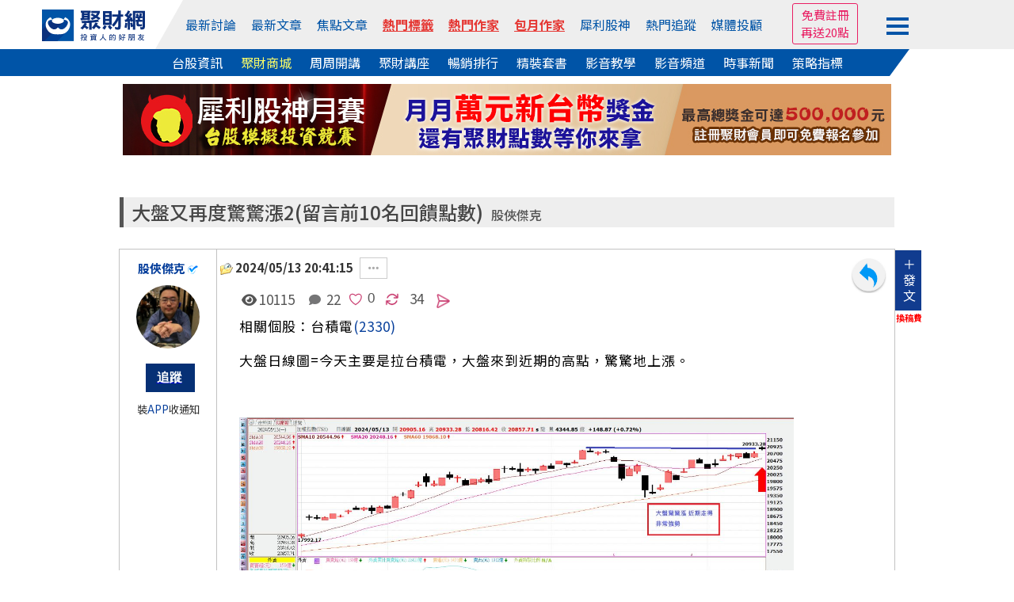

--- FILE ---
content_type: text/html
request_url: https://www.wearn.com/bbs/t1167935.html
body_size: 35216
content:
<!DOCTYPE HTML PUBLIC "-//W3C//DTD HTML 4.01 Transitional//EN" "http://www.w3.org/TR/html4/loose.dtd">

<html  xmlns="http://www.w3.org/1999/xhtml" xmlns:fb="http://ogp.me/ns/fb#" xmlns:og="http://ogp.me/ns#"  itemscope itemtype="http://schema.org/Article" lang="Big5">
<head>

<meta http-equiv="pragma" content="nocache">
<meta http-equiv="Content-Type" content="text/html; charset=big5" >
<title>大盤又再度驚驚漲2(留言前10名回饋點數)｜股俠傑克｜聚財網</title>
<meta property="og:url" content="https://www.wearn.com/bbs/t1167935.html"/>
<meta property="og:title" itemprop="name" content="大盤又再度驚驚漲2(留言前10名回饋點數)｜股俠傑克"/>
<meta property="http://ogp.me/ns#type" content="article">
<meta property="og:description" content="大盤日線圖=今天主要是拉台積電，大盤來到近期的高點，驚驚地上漲。只要是長期投資，看準趨勢，基本上"/>
<meta property="og:type" content="article"/>
<meta name="twitter:card" content="summary_large_image" />
<meta name="twitter:site" content="@wearn_tw" />
<meta name="twitter:title" content="大盤又再度驚驚漲2(留言前10名回饋點數)｜股俠傑克"/>
<meta name="twitter:description" content="大盤日線圖=今天主要是拉台積電，大盤來到近期的高點，驚驚地上漲。只要是長期投資，看準趨勢，基本上">
<meta property="og:image" itemprop="image"  content="https://www.wearn.com/upfileuser/m_bbsnew/11305/wearn.com-5530-11305-972093s.png"/>
<meta name="image" content="https://www.wearn.com/upfileuser/m_bbsnew/11305/wearn.com-5530-11305-972093s.png"/>
<meta itemprop="image" content="https://www.wearn.com/upfileuser/m_bbsnew/11305/wearn.com-5530-11305-972093s.png"/>
<meta property="og:image:type" content="image/" />
<link rel="image_src" href="https://www.wearn.com/upfileuser/m_bbsnew/11305/wearn.com-5530-11305-972093s.png"  type="image/jpeg"/><meta property="og:image:width" content="1200" /><meta property="og:image:height" content="1200" />
<meta name="viewport" content="width=device-width, initial-scale=1">
<meta name="description" content="大盤日線圖=今天主要是拉台積電，大盤來到近期的高點，驚驚地上漲。只要是長期投資，看準趨勢，基本上">
<link href="https://plus.google.com/103191048744836992185" rel="publisher" />
<meta property="fb:app_id" content="268640023183927"/>
<meta property="fb:pages" content="137678902941291" />
<link rel="shortcut icon" href="/favicon.ico" type="image/x-icon">
<link rel="icon" href="/favicon.ico" type="image/x-icon">
<link rel="stylesheet" href="https://maxcdn.bootstrapcdn.com/bootstrap/4.0.0/css/bootstrap.min.css" integrity="sha384-Gn5384xqQ1aoWXA+058RXPxPg6fy4IWvTNh0E263XmFcJlSAwiGgFAW/dAiS6JXm" crossorigin="anonymous">
<link rel="stylesheet" type="text/css" href="https://www.wearn.com/topstyle.css?20230912.2">
<link rel="stylesheet" type="text/css" href="//cdn.jsdelivr.net/npm/slick-carousel@1.8.1/slick/slick.css"/>
<link rel="stylesheet" type="text/css" href="//cdn.jsdelivr.net/npm/slick-carousel@1.8.1/slick/slick-theme.min.css"/>
<!-- <link rel=stylesheet type="text/css" href="https://news.wearn.com/common/style.css?v=2.018.09.17.2"> -->
<link rel="stylesheet" href="https://cdnjs.cloudflare.com/ajax/libs/font-awesome/5.15.4/css/all.min.css" integrity="sha512-1ycn6IcaQQ40/MKBW2W4Rhis/DbILU74C1vSrLJxCq57o941Ym01SwNsOMqvEBFlcgUa6xLiPY/NS5R+E6ztJQ==" crossorigin="anonymous" referrerpolicy="no-referrer" />
<link rel="stylesheet" type="text/css" href="https://www.wearn.com/css/font-awesome.min.css">
<link rel="stylesheet" type="text/css" href="https://www.wearn.com/css/font-awesome.css">
<link rel="alternate" type="application/rss+xml" href="https://feeds.feedburner.com/Wearncom-?format=xml" title="訂閱 聚財網 wearn.com - 理財 24小時內最新文章(rss2)">
<meta property="article:author" content="https://www.facebook.com/wearn.tw" />
<meta property="article:publisher" content="https://www.facebook.com/wearn.tw" />
<meta property="og:site_name" content="聚財網" />
<script type="text/javascript" src="https://ajax.googleapis.com/ajax/libs/jquery/1.7.2/jquery.min.js"></script>
<!-- Google tag (gtag.js) -->
<script async src="https://www.googletagmanager.com/gtag/js?id=G-8W36SKQZPF"></script>
<script>
  window.dataLayer = window.dataLayer || [];
  function gtag(){dataLayer.push(arguments);}
  gtag('js', new Date());

  gtag('config', 'G-8W36SKQZPF');
</script>
<!-- Google tag (gtag.js) -->
<script async src="https://www.googletagmanager.com/gtag/js?id=G-5YGN0DFFGL"></script>
<script>
  window.dataLayer = window.dataLayer || [];
  function gtag(){dataLayer.push(arguments);}
  gtag('js', new Date());

  gtag('config', 'G-5YGN0DFFGL');
</script>
<script async src="https://securepubads.g.doubleclick.net/tag/js/gpt.js"></script>
<script type='text/javascript'>
var googletag = googletag || {};
googletag.cmd = googletag.cmd || [];
(function() {
var gads = document.createElement('script');
gads.async = true;
gads.type = 'text/javascript';
var useSSL = 'https:' == document.location.protocol;
gads.src = (useSSL ? 'https:' : 'http:') + 
'//www.googletagservices.com/tag/js/gpt.js';
var node = document.getElementsByTagName('script')[0];
node.parentNode.insertBefore(gads, node);
})();
</script>

<script type='text/javascript'>
googletag.cmd.push(function() {
googletag.defineSlot('/23976390/wearn_A970x90', [970, 90], 'div-gpt-ad-1501138294318-0').addService(googletag.pubads());
//googletag.defineSlot('/23976390/wearn_Top_New_C1_225X20', [225, 20], 'div-gpt-ad-1335489471102-2').addService(googletag.pubads());
//googletag.defineSlot('/23976390/wearn_Top_New_C2_225X20', [225, 20], 'div-gpt-ad-1335489471102-3').addService(googletag.pubads());
//googletag.defineSlot('/23976390/wearn_Top_New_C3_225X20', [225, 20], 'div-gpt-ad-1335489471102-4').addService(googletag.pubads());
//googletag.defineSlot('/23976390/wearn_Top_New_C4_225X20', [225, 20], 'div-gpt-ad-1335489471102-5').addService(googletag.pubads());
googletag.defineSlot('/23976390/wearn_Top_C1_225x20', [320, 20], 'div-gpt-ad-1684379650285-0').addService(googletag.pubads());
googletag.defineSlot('/23976390/wearn_Top_C2_225x20', [320, 20], 'div-gpt-ad-1684379793512-0').addService(googletag.pubads());
googletag.defineSlot('/23976390/wearn_Top_C3_225x20', [320, 20], 'div-gpt-ad-1683853539082-0').addService(googletag.pubads());
googletag.defineSlot('/23976390/wearn_topic_G_728x90', [728, 90], 'div-gpt-ad-1344319910967-0').addService(googletag.pubads());
googletag.defineSlot('/23976390/wearn_topic_I_728x90', [728, 90], 'div-gpt-ad-1344408675394-0').addService(googletag.pubads());
googletag.pubads().enableSingleRequest();
googletag.enableServices();
});
</script>
</head>

<body bgcolor="#FFFFFF" leftmargin="0" topmargin="0" marginwidth="0" marginheight="0">

<script type="text/javascript">
function M_AOver(over){over.style.backgroundColor='#c1d9ee';}
function M_AOut(over){over.style.backgroundColor='#FFFFFF';}
function M_blueOut(over){over.style.backgroundColor='#e1edf7';}

function stkClearMe(control){ control.value = ''; control.style.color = "black";}
function stkRestore(control, str){ if (control.value == '') {control.value = str; control.style.color = "#3535FF";};}
function top_select(s){var d = document.gs_form;d.action="https://www.wearn.com/results.asp?hl=zh_tw" ;if (s==2)d.submit();}
function top_search(){location.href = "https://www.wearn.com/results.asp?q="+encodeURIComponent($("#q").val());}
function addbookmark(){
alert("IE only")}
var mode=0
var old=new Array();
function fullme(e){
if(mode==0){
if(typeof document.all!='undefined'){
if(top.document.body.offsetWidth==screen.availWidth){
alert("");
e.returnValue=false;
return false;
}
top.moveBy(e.clientX-e.screenX,e.clientY-e.screenY);
top.resizeBy(screen.availWidth-top.document.body.offsetWidth,
screen.availHeight-top.document.body.offsetHeight);
}else{
window.top.moveTo(0,0);
window.top.resizeTo(screen.availWidth,screen.availHeight);
old[0]=window.toolbar.visible;
old[1]=window.statusbar.visible;
old[2]=window.menubar.visible;
window.toolbar.visible=false;
window.statusbar.visible=false;
window.menubar.visible=false;
}
mode=1;
}else{
if(typeof document.all!='undefined'){
top.moveTo(0,0);
top.resizeTo(screen.availWidth,screen.availHeight);
}else{
window.toolbar.visible=old[0];
window.statusbar.visible=old[1];
window.menubar.visible=old[2];
}
mode=0;
}
return true;
}

function high(which2){
theobject=which2
highlighting=setInterval("highlightit(theobject)",40)
}
function low(which2){
clearInterval(highlighting)
which2.filters.alpha.opacity=40
}
function highlightit(cur2){
if (cur2.filters.alpha.opacity<100)
cur2.filters.alpha.opacity+=5
else if (window.highlighting)
clearInterval(highlighting)
}

function openWindow(url){popupWin=window.open(url,'new_page','width=400,height=400');}
function openWindow2(url){popupWin=window.open(url,'new_page','width=400,height=450');}
function openWindow3(url){popupWin=window.open(url,'new_page','width=680,height=650,scrollbars=yes');}
function openAdminWindow(url){popupWin=window.open(url,'new_page','width=400,height=580,scrollbars=yes');return false;}
function openAdminWindowBest(url,fgVal){fgV = document.fgform.fg[fgVal].value;popupWin=window.open(url+'&fgValue=' + fgV ,'new_page','width=400,height=400');return false;}
function openpollWindow(url){popupWin=window.open(url,'new_page','width=380,height=420,scrollbars=yes');}
function openAnnounceWindow(url){popupWin=window.open(url,'new_page','width='+(window.screen.availWidth/1.5)+',height=400,left='+(window.screen.availWidth-window.screen.availWidth/1.5-10)+',top=0,scrollbars=1');}
$(function(){
$("#member_btn").click(function (e) {
        e.stopPropagation();
        $("#member_menu").toggle();
    });
});
$(document).click(function () {
    var $el = $("#member_menu");
    if ($el.is(":visible")) {
        $el.hide();
    }
});
</script>
<style>
input[type="text"]{padding:5px 0 5px 5px !important;box-sizing: border-box;}
#top-bar a{ color:#FFF; padding-top: 2px;padding-bottom: 2px; margin-right: 14px;}
#top-bar{ font:13px/1.25 "Helvetica Neue",Helvetica,Arial,STHeiti,"Microsoft JhengHei","微軟正黑體",sans-serif; text-align: center;	z-index:99;	 width:100%; min-width: 990px;	 height:28px; line-height:28px;	 background: #082F7C ;	 position:static;	 top:0px;     margin-bottom: 5px; color: #3A3A3A }
.fa-2 {    position: absolute;    font-size: 17px;    color: #FFF;    margin-left: -18px;    margin-top: 4px;}
#topadpic{margin-top:10px;}
#topright,.toplog,.topdate,.topstext,.topsbtn{float:none;}
#topright{text-align: right;clear:left;/*background: #eee;*/margin:27px 0 0 0;padding:5px 10px;box-sizing: border-box;position: relative;}
#topright:before{content:"";width:0;height:0;border-style: solid;border-color:transparent #fff799  transparent transparent;border-width:36px 25px 0 0;position: absolute;top:0;left:416px;}
#topright:after{content:"";width:55%;height:100%;background:#fff799;position: absolute;top:0;right:0;z-index: -1;}
.topsbtn{width:auto;height:30px;color:#fff;font-size:15px;border:0;background-image: none;background-color: #5f9fd3;padding:2px 10px;box-sizing: border-box;}
.toplog,.topdate{display:inline-block;width:auto;}
.toplog{width:68% !important;}
.topstext{height: 30px;border:1px #ddd solid;margin:2px 0 0 0;}
.bbstoptit{margin:25px 0 0 0;}
.menuwrap{position: relative;}
.menuwrap a:hover{text-decoration: none;}
.menuwrap:before{content:"";width:30%;height:34px;background: #0054a7;position: absolute;bottom:0;left:0;z-index: -1;}
.menuwrap:after{content:"";width:30%;height:34px;background: #fff;position: absolute;bottom:0;right:0;z-index: -1;}
.menu_top > ul,.menu_bottom{width:1200px;font-size:0;text-align: center;position: relative;margin:0 auto;}
.menu_top > ul > li:nth-of-type(2):before{content:"";width:0;height:0;border-style: solid;border-color:transparent transparent transparent #fff;border-width:0 0 62px 35px;position: absolute;top:0;left:0;}
.menu_top:after{content:"";width:70%;height:100%;background: #eee;position: absolute;top:0;right:0;z-index: -1;}
.menu_top > ul{height:62px;padding:0;}
.menu_top > ul > li{height:100%;}
.menu_top > ul > li,.menu_top > ul > li > a,.menu_bottom a{display:inline-block;font-size:1rem;margin:0 23px 0 0;vertical-align: top;}
.menu_top > ul > li{margin:0;}
.menu_top > ul > li img{width:130px;}
.menu_top > ul > li > a{color:#0054a7;margin:0 12px 0 0;}
.menu_top > ul > li:first-child{width:13%;line-height: unset;padding:12px 0 0 0;box-sizing: border-box;}
.menu_top > ul > li:nth-of-type(2){width:67%;height:62px;line-height:62px;background: #eee;position: relative;}
.menu_top > ul > li > div.trade{display:inline-block;color:#0054a7;cursor: pointer;}
.menu_top > ul > li > div.trade > span{border:1px #0054a7 solid;border-radius: 3px;padding:5px 8px;box-sizing: border-box;}
.menu_top > ul > li > div.trade ul.trade_sub{display:none;height:65px;font-size:0;background:#fff;border:1px #ccc solid;padding:10px 0;box-sizing:border-box;position: absolute;top:62px;right:-149px;z-index: 999;}
.menu_top > ul > li > div.trade:hover ul.trade_sub{display:block;}
.menu_top > ul > li > div.trade ul.trade_sub li{display:inline-block;list-style: none;font-size:1rem;line-height:20px;text-align:left;position: relative;padding:0 20px;
box-sizing: border-box;}
.menu_top > ul > li > div.trade ul.trade_sub li span{display:block;color:#aaa;margin:0 0 5px 0;}
.menu_top > ul > li.member_login{width:20%;line-height:unset;background: #eee;text-align: left;padding:9px 0 0 0;box-sizing: border-box;position: relative;}
.menu_top > ul > li > a:last-child,.menu_bottom a:last-child{margin:0;}
.menu_top > ul > li.member_login div{display:inline-block;width:105px;vertical-align: top;margin:8px 10px 0 0;}
.menu_top > ul > li.member_login div#member_btn{margin:0;padding:13px 0 0 0;box-sizing: border-box;cursor: pointer;}
.menu_top > ul > li.member_login div#member_btn span{display:block;width:28px;height:4px;background:#0054a7;margin:0 0 5px 0;}
.menu_top > ul > li.member_login div#member_menu{display:none;width:150px;background:#555;padding:0 0 10px 0;box-sizing: border-box;position: absolute;top:54px;right:82px;z-index: 999;}
.menu_top > ul > li.member_login div#member_menu a{display:block;line-height:unset;color:#fff;padding:5px 10px;box-sizing: border-box;}
.menu_top > ul > li.member_login div#member_menu a:first-child{color:#fff;text-align:center;background:#E91E63;}
.menu_top > ul > li.member_login div#member_menu a:first-child span{display:inline-block;color: #ff6;margin:0 0 0 5px;}
.menu_top > ul > li.member_login div#member_menu a:first-child img{width:20px;}
.menu_top > ul > li.member_login div#member_menu a.member_data{color:#ff6;text-align:center;padding:5px 0;}
.menu_top > ul > li.member_login div#member_menu a.member_img{display:block;width:45px;height:45px;padding:0;margin:10px auto 0 auto;}
.menu_top > ul > li.member_login div#member_menu a.member_img img{width:100%;height:100%;border-radius: 50%;}
.menu_bottom{background:#0054a7;padding:5px 0;box-sizing: border-box;position: relative;}
.menu_bottom:before{content:"";width:0;height:0;border-style: solid;border-color:transparent #fff  transparent transparent;border-width:34px 25px 0 0;position: absolute;top:0;right:92px;}
.menu_bottom:after{content:"";width:7.7%;height:100%;background: #fff;position: absolute;top:0;right:0;}
.menu_bottom a{color:#fff !important;}
.menu_top > ul > li.member_login #ting,.menu_top > ul > li.member_login #mes,.menu_top > ul > li.member_login #tingnew{background-image: none;position: relative;}
/*.menu_top > ul > li.member_login #ting:before{font-family: "Font Awesome 5 Free";font-weight: 900;content:"\f0c0";color:#0054a7;font-size:1.2rem;position: absolute;top:0;left:0;}*/
.menu_top > ul > li.member_login #mes:before{font-family: "Font Awesome 5 Free";font-weight: 900;content:"\f0e0";color:#0054a7;font-size:1.2rem;position: absolute;top:0;left:0;}
.menu_top > ul > li.member_login #tingnew:before{font-family: "Font Awesome 5 Free";font-weight: 900;content:"\f4ad";color:#0054a7;font-size:1.2rem;position: absolute;top:0;left:0;}
.topmq{display:inline-block;overflow: hidden;margin:-21px 0 0 0;border:1px #E91E63 solid;border-radius:3px;text-align: center;padding:3px 10px;box-sizing: border-box;}
.topmq a{display:block;color:#E91E63 !important;}
#sidebar-right-1{position: fixed;left: 50%;margin-left: 565px;z-index:89; top:32px;padding:10px;box-sizing: border-box;}
#sidebar-right-1 img {display: block;width:120px;}
#sidebar-right-1 a {margin-bottom: 10px;display: block;}
#sidebar-right-1 ul {padding:0;}
#sidebar-right-1 li {list-style-type:none;}
@media screen and (max-width:1440px){#sidebar-right-1{margin-left: 535px;top:60px;}#sidebar-right-1 img{width:100px;}}
@media screen and (max-width:1366px){#sidebar-right-1{margin-left: 525px;}}
@media screen and (max-width:1280px){#sidebar-right-1{margin-left: 510px;}.menu_top > ul > li > a{margin:0 15px 0 0;}}
@media screen and (max-width:1080px){#sidebar-right-1{display:none;}.menu_top > ul,.menu_bottom{width:980px;}.menu_top:after{width:0;}.menu_top > ul > li:nth-of-type(2):before{border-width:0;}.menu_top:after{width:86%;}..menu_top > ul > li{margin:0;}.menu_top > ul > li:first-child,.menu_top > ul > li.member_login{width:15%;background: #eee;}.menu_top > ul > li:nth-of-type(2){width:70%;}.menu_top > ul > li:nth-of-type(2):before{left:-11px;}.menu_top > ul > li.member_login div{margin:8px 0 0 0;}.menu_top > ul > li.member_login div#member_menu{right:15px;}.member_login div#member_btn{width:auto;}.menu_bottom:before{border-width:0;}.menu_bottom:after{background:none;}.menu_top > ul > li > a{margin:0 3px 0 0;}.menu_bottom a{margin:0 15px 0 0;}}
_:-ms-lang(x), #topmenu2 span {margin:0 10px;} /* for Edge */

a.hot-red,
a.hot-red:link,
a.hot-red:visited {
  color: #e53935
;
  font-weight: 600;
  text-decoration: underline;
  text-decoration-thickness: 1px;
  text-underline-offset: 4px;
}

a.hot-gold,
a.hot-gold:link,
a.hot-gold:visited {
  font-weight: 600;
  text-decoration: underline;
  text-decoration-thickness: 1px;
  text-underline-offset: 4px;

  background: linear-gradient(
    90deg,
    #f97316 0%,
    #e53935 100%
  );
  -webkit-background-clip: text;
  background-clip: text;
  color: transparent;
}

a.hot-red-shadow,
a.hot-red-shadow:link,
a.hot-red-shadow:visited {
  color: #e53935;
  font-weight: 600;
  text-decoration: none;

  text-shadow: 0 1px 1px rgba(120, 20, 20, 0.35);
}


</style>
<div class="menuwrap">
<div class="menu_top">
	<ul>
		<li>
			<a href="//www.wearn.com/" name="top">
		    <img src="https://images.wearn.com/icon/2018news-icon2.svg" alt="聚財網 wearn.com 首頁" usemap="Map" border="0"/>
			</a>
		</li>
  		<li>
  			<a href="https://www.wearn.com/bbs/active.asp">最新討論</a>
  			<a href="https://www.wearn.com/bbs/active_t.asp">最新文章</a>
  			<a href="https://www.wearn.com/bbs/activehot.asp">焦點文章</a>
  			<a href="https://www.wearn.com/bbs/TagCloud.asp"  class="hot-red" >熱門標籤</a>
  			<a href="https://www.wearn.com/blog/"  class="hot-red" >熱門作家</a>
  			<a href="https://www.wearn.com/blog/blog_rank.asp"  class="hot-red" >包月作家</a>
  			<a href="https://www.wearn.com/amazing/">犀利股神</a>	
            <a href="https://www.wearn.com/bbs/fans_board.asp?zone=month">熱門追蹤</a>
      		<a href="https://www.wearn.com/bbs/advisor.asp">媒體投顧</a>
      	</li>
        
      	<li class="member_login">

        <div>

<div><span class="topmq"><a href="https://www.wearn.com/bbs/register.asp" target="_blank">免費註冊 </a><a href="https://www.wearn.com/bbs/register.asp" target="_blank">再送20點</a></span></div>

        </div>
      		<div id="member_btn">
      			<span></span>
      			<span></span>
      			<span></span>
      		</div>
      		
<div id="member_menu">

<a href="https://www.wearn.com/bbs/loginout.asp?mode=login">會員登入</a> 

       <a style="color:#ff6;" href="https://www.wearn.com/bbs/register.asp" title="註冊後才能發表文章哦！">免費註冊再送20點</a>
        
        <a href="https://www.wearn.com/law.asp" title="聚財點數說明">點數說明</a>
        
</div>

      	</li>
      	<!-- <li class="member_logout">
      		<a href="https://www.wearn.com/bbs/register.asp">註冊</a>
      		<a href="https://www.wearn.com/bbs/loginout.asp?mode=login">登入</a>
      	</li> -->
    </ul>
</div>
<div class="menu_bottom">
		<a href="https://stock.wearn.com">台股資訊</a>
		<a href="https://www.wearn.com/mall/" style="color:#ff6 !important;">聚財商城</a>
		<a href="https://www.wearn.com/mall/oct10.asp">周周開講</a>
		<a href="https://www.wearn.com/mall/kind.asp?id=S7&sort=5">聚財講座</a>
		<a href="https://www.wearn.com/mall/hot.asp?kind=w">暢銷排行</a>
		<a href="https://www.wearn.com/mall/kind.asp?id=S15">精裝套書</a>
        <a href="https://video.wearn.com/" >影音教學</a>
		<a href="https://www.wearn.com/tv/">影音頻道</a>
		<a href="https://news.wearn.com/index.html">時事新聞</a>
		<a href="https://stock.wearn.com/strategy.asp" target="_blank">策略指標</a>
</div>
</div>
<div id="topwrapper">
<div id="topadpic"><div class="topbanner">
	<div class="topbannera">
	<script async src="//pagead2.googlesyndication.com/pagead/js/adsbygoogle.js"></script>
    <!-- /23976390/wearn_A970x90 -->
    <div id='div-gpt-ad-1501138294318-0' style='height:90px; width:970px;'>
    <script>
    googletag.cmd.push(function() { googletag.display('div-gpt-ad-1501138294318-0'); });
    </script>
    </div>
    </div>
<div id="topadtext"><div class="topadtext">
<div class="topadtextl" style='width:320px; height:20px;'>
<!-- wearn_Top_New_C1_225X20 -->
<div id='div-gpt-ad-1684379650285-0' style='width:225px; height:20px;'>
<script type='text/javascript'>
 googletag.cmd.push(function() { googletag.display('div-gpt-ad-1684379650285-0'); });
</script>
</div></div>
<div class="topadtextr"  style='width:320px; height:20px;'>
<!-- wearn_Top_C2_225X20 -->
<div id='div-gpt-ad-1684379793512-0' style='width:225px; height:20px;'>
<script type='text/javascript'>
 googletag.cmd.push(function() { googletag.display('div-gpt-ad-1684379793512-0'); });
</script>
</div></div>
<div class="topadtextr" style='width:320px; height:20px;'>
<div id='div-gpt-ad-1683853539082-0' style='width:225px; height:20px;'>
<script type='text/javascript'>
 googletag.cmd.push(function() { googletag.display('div-gpt-ad-1683853539082-0'); });
</script>
</div>
</div>
</div>


</div>
</div>
</div>
<div style="clear:both"></div>
<!-- ad-->
<script src="https://apis.google.com/js/platform.js"></script>
<style>
.card_ad{width:85px;position:fixed;top:106px;right:50%;margin-right:505px;z-index: 99;}
.card_ad > a{display:block;color:#333;text-align:center;margin-bottom:10px; font-size:12px}
.card_ad > a:nth-child(2){margin-bottom:5px;}
.card_ad > a:nth-child(3){margin-bottom:0px;}
.card_ad > a img{width:100%;text-align: center;background:#d36cfb;}
.card_ad > a:first-child:hover{text-decoration: none;}
.card_ad > a:first-child span{display:block;color:#fff;text-align:center;font-size:1rem;background:#2196f3;padding:5px 0;box-sizing: border-box;}
@media screen and (max-width:1024px){
.card_ad a:first-child{display:none;}
}
</style>
<link rel="stylesheet" type="text/css" href="//www.wearn.com/bbsstyle.css?20190409.24">
<link rel="stylesheet" type="text/css" href="style_topic.css?20241129.01">
<link rel="stylesheet" href="https://use.fontawesome.com/releases/v5.7.2/css/all.css" integrity="sha384-fnmOCqbTlWIlj8LyTjo7mOUStjsKC4pOpQbqyi7RrhN7udi9RwhKkMHpvLbHG9Sr" crossorigin="anonymous">

<!-- JavaScript -->
<script src="//cdn.jsdelivr.net/npm/alertifyjs@1.13.1/build/alertify.min.js"></script>
<!-- CSS -->
<link rel="stylesheet" href="//cdn.jsdelivr.net/npm/alertifyjs@1.13.1/build/css/alertify.min.css"/>
<!-- Default theme -->
<link rel="stylesheet" href="//cdn.jsdelivr.net/npm/alertifyjs@1.13.1/build/css/themes/default.min.css"/>
<link rel="stylesheet" href="https://cdnjs.cloudflare.com/ajax/libs/font-awesome/6.4.0/css/all.min.css">

<script src="https://cdn.jsdelivr.net/npm/@popperjs/core@2.10.2/dist/umd/popper.min.js" integrity="sha384-7+zCNj/IqJ95wo16oMtfsKbZ9ccEh31eOz1HGyDuCQ6wgnyJNSYdrPa03rtR1zdB" crossorigin="anonymous"></script>
</div>
<link rel="stylesheet" type="text/css" href="style_lock.css?20250318.9">
<div id="fb-root"></div>
<script>(function(d, s, id) {
  var js, fjs = d.getElementsByTagName(s)[0];
  if (d.getElementById(id)) return;
  js = d.createElement(s); js.id = id;
  js.src = "//connect.facebook.net/zh_TW/sdk.js#xfbml=1&version=v2.9&appId=268640023183927";
  fjs.parentNode.insertBefore(js, fjs);
}(document, 'script', 'facebook-jssdk'));</script>
<script src="../js/copy/dist/clipboard.min.js"></script>
<script type="text/javascript"> if(self!=top){top.location=self.location;}</script>
<script src="https://cdn.jsdelivr.net/npm/vanilla-lazyload@17.8.3/dist/lazyload.min.js"></script>

<script type="text/javascript">
$(document).ready(function(){

	// $("body").bind("cut copy paste", function (event) {
	// 	$(event.target).each(function(i,e){
	// 	   if($(e).val().indexOf('wearn') == -1){
	// 		event.preventDefault();
	// 	   }
	//    });
 //    });
	// $("body").on("contextmenu",function(e){
 //        return false;
 //    });
function addLink() {
    var selection = window.getSelection();
	var str = selection.toString().toLowerCase();
	if (str.indexOf("https://wearn.tw/") == -1 ){	
    pagelink = "...... <br/><br/>"+" 出處 : " + 'https://wearn.tw/1167935';
    copytext = selection + pagelink;
    newdiv = document.createElement('div');
    newdiv.style.position = 'absolute';
    newdiv.style.left = '-99999px';
    document.body.appendChild(newdiv);
    newdiv.innerHTML = copytext;
    selection.selectAllChildren(newdiv);
    window.setTimeout(function () {
        document.body.removeChild(newdiv);
    }, 100);
	}
}
document.addEventListener('copy', addLink);    

	$('#ctkeywordcontent a').each(function () {
		var href=$(this).attr('href');
		if (typeof(href) != "undefined"){
			href = href.toLowerCase();
if (href.indexOf('wearn.')==-1 && href.indexOf('gmoney.')==-1 && href.indexOf('designwant')==-1 && href.indexOf('javascript')==-1 && href.indexOf('blog.asp')==-1 && href != '#'){$(this).attr('href', 'https://www.wearn.com/bbs/redirect.asp?url=' + encodeURIComponent($(this).attr('href')));}
		}
	});

	$('.ctkeywordcontent a').each(function () {
		var href=$(this).attr('href');
		if (typeof(href) != "undefined"){
			href = href.toLowerCase();
if (href.indexOf('wearn.')==-1 && href.indexOf('gmoney.')==-1 && href.indexOf('designwant')==-1 && href.indexOf('javascript')==-1 && href.indexOf('blog.asp')==-1 && href != '#'){$(this).attr('href', 'https://www.wearn.com/bbs/redirect.asp?url=' + encodeURIComponent($(this).attr('href')));}
		}
	});

});</script>

<style type="text/css">
body{background: #fff;}
.too_left{margin:0;}
td.author_left:before{content:"";width:0;height:0;border-style:solid;border-color:transparent transparent transparent #fff;border-width:0 0 8px 8px;position: absolute;
	top:0;left:-36px;z-index: 1;}
td.author_left > a{display:inline-block;font-size:1rem;line-height: 20px;background:#ffc107;border-top:1px #eee solid;border-bottom:1px #eee solid;padding:7px 10px 7px 10px;box-sizing: border-box;position: absolute;top:0;left:-36px;}
td.author_left > a span{display: block;color:#333;}
span.push_de{color:#03F; font-size:0.9em}
div.tool_right{display:block;height:21px;margin-top:9px;clear:right;margin-left:140px;position:absolute}
span.f12{color:#aaa;font-size:12px;margin:0 0 0 5px;}
#ctkeywordcontent{clear:both;/*padding:17px 0 0;*/ font-size:17px;}
/*#ctkeywordcontent div{position: relative;}*/
#ctkeywordcontent p,.ctkeywordcontent p{width: auto ; position: relative; margin-bottom:1.1rem}
#ctkeywordcontent div.topic_content_img,.ctkeywordcontent div.topic_content_img{display:inline-block;position:relative;}
#ctkeywordcontent div.topic_content_img a.mute:last-child,.ctkeywordcontent div.topic_content_img a.mute:last-child,.ctkeywordcontent2 div.topic_content_img a.mute:last-child{position: absolute;bottom:0;right:-65px;}
div.pushMember ,div.pushMember2 { color: #ffffff; font-weight: bold; font-size: 12px;background-color: #000000;text-align: right;padding: 2px;border: solid 1px;position: absolute;display: none ;width:116px ;max-height:315px;}  
div.pushMember{ top:320px ;}
div.pushMember2{margin:-15px 0 ;}
div.pushMember li , div.pushMember2 li{list-style: none outside none;text-align: left;line-height:20px;height:20px;}
div.pushMember li a , div.pushMember2 li a{ color:#FFF}
div.res_div{margin-bottom: 10px;cursor:pointer;width:290px;background-image: url("https://images.wearn.com/bbsicon/images/bg_topictabletit.gif");background-repeat: repeat-x;font-weight: bold;line-height: 30px;text-align: center;}
#resMmoney {margin-top: -9px; padding: 10px;color: #fff;background-color: #000000;position: absolute;z-index: 2;width: 320px;}
#resMmoney li{list-style: none outside none;text-align: left;}
#resMmoney li a{ color:#FFF}
.moneyimg { float: left;    list-style: none outside none; margin: 0; padding: 0;}
.moneyimg img {    height: 65px;    width: 292px;}
.month_img{position: absolute;width: 25px;margin: 55px -16px;}
.fb_iframe_widget{ display:table}
.fb_iframe_widget iframe{width:100% !important;position:relative}
.rc{border: 1px solid #777777;background-color: #F8F8F8; display:none;margin-left: 23px;    padding: 10px;    position: absolute; font-size:12px}
#copybtn{font-size:0px;cursor:pointer;width:103px; height: 20px; padding-top: 20px;border: 0;background-image: url(./img/share-link.jpg);background-repeat: repeat-x;}
.point{ font-size: 20px;    margin: 0 6px; }
#tag{display:inline-block;margin:0 0 0 0;}
#tag ul li { list-style-type: none;    float: left;    margin-right: 35px;font-size: 13px;}
.fortag{padding-left: 15px;}
ul.fortag a {    font-size: 16px;}
.fortag li:before {content: '';  width: 13px; height: 13px; position: absolute; background: url(img/tag-icon.jpg); margin-left: -15px; margin-top: 2px;}
.order a{display:inline-block;color:#fff;background:#e60012;/*background:#fff;*/border-radius: 3px;margin:0 0 0 -12px;padding:3px 5px;box-sizing: border-box;-webkit-box-sizing: border-box;-moz-box-sizing:border-box;-ms-box-sizing: border-box;-o-box-sizing: border-box;}
.order a:hover{text-decoration: none;}
a.fugle_link{width:500px;height:23px;position: absolute;top:0;left:0;}
div.hidd{display: none}
.card_ad{margin-right:525px;}
.bt_title{border-bottom: 1px #ccc dashed;padding: .75rem 1.25rem .55rem 0 !important;}
.unlockleft {background: linear-gradient(200grad, #d33f34 50%, #a61322 50.1%) !important;}
.unlockleft ul li {color: #fff !important;}
.unlockleft ul li input {color: #ff0 !important;}
.unlockleft ul li p, .unlockleft ul li p a {color: #ff0;}
.unlock div { padding: 37px 0;}
.lock_contnet > div.unlock > div{    margin: 0px 0 0 0 !important;}
.wearn_like{display: inline-flex;width:45px;z-index: 2;height:35px;margin:2px 2px 0 4px;}
.fa-eye:before{margin:3px;}

.read_all
{      color: #FFF !important;
    font-weight: bold;
    background: #ed143d;
    border-radius: 35px;
    padding: 9px !important;margin: 0px 0px 10px 33px !important;}

    .lock_contnet > div.unlock > div ul li input[type="button"] {


    margin: auto !important;line-height: 35px !important;    padding: 0 !important;
}

.lock_content form div ul li {
    color: #FF0000;
    font-size: 1.2rem;
    text-align: left;
    font-weight: 500;
    margin: 0 0 10px 0;
    background-color: #eeeeee !important;
}
i.fa.fa-refresh {
    font-size: 17px;
    -webkit-text-stroke: 0.5px #ffffff;
    color: #ca4173;
}
span.scoresp_item { border:0; color: #ca4173; margin-top: 10px;}
.starticona { width: 18px;}

span.scoresp.pushMember a {    COLOR: #555;    font-size: 17px;}
span.pushnone { cursor:pointer;margin-top: 1px;}
.clickable-icon {
  position: relative;
  cursor: pointer;
  display: inline-block;
  padding: 5px;
}

.clickable-icon:hover {
  background-color: transparent; /* 移除 hover 底色 */
}

.clickable-icon .fas {
position: relative;
    font-size: 17px;
    -webkit-text-stroke: 0.5px #ffffff;
    color: #ca4173;
    z-index: 1;
}

/* ::before 打勾圖示 */
.clickable-icon::before {
  content: "\f00c"; /* 打勾 icon */
  font-family: "Font Awesome 6 Free";
  font-weight: 900;
  position: absolute;
  top: 50%;
  left: 50%;
  transform: translate(-50%, -50%) scale(0.5);
      font-size: 12px;
    margin-left: 1.5px;
  color: red; /* 打勾為紅色 */
  opacity: 0;
  z-index: 2;
  transition: opacity 0.3s ease-in-out, transform 0.3s ease-in-out;
}

/* 點擊後打勾顯示 */
.clickable-icon.active::before {
  opacity: 1;
  transform: translate(-50%, -50%) scale(1);
}
span.active_tag {
    overflow: hidden;
    width: 434px;
    height: 16px;
    margin-bottom: -2px;
}

.icon::before {
  font-family: "Font Awesome 6 Free";
  font-weight: 900;
  content: "\f021";
}

</style>

<script type="text/javascript" src="board.js"></script>
<script type="text/javascript">
<!--
function setSort() {document.SortFilter.submit(); return 0;}
function OpenPreview(){
if (document.PostForm.Message.value==0){ 
     alert( "對不起：您未填內容!" );
	 return false;
	}else{
document.PostForm.action="pop_preview.asp"; 
document.PostForm.target='_blank';
document.PostForm.submit();
document.PostForm.action='post_info.asp'; 
document.PostForm.target='_self';
//var curCookie = "strMessagePreview=" + escape(document.PostForm.Message.value);
//document.cookie = curCookie;
//popupWin = window.open('pop_preview.asp', 'preview_page', 'scrollbars=yes,width=550,height=380')
}
}
//放大縮小function
function bbimg(o){var zoom=parseInt(o.style.zoom,10)||100;zoom+=event.wheelDelta/12;if (zoom>0) o.style.zoom=zoom+'%';return false;}
// -->
</script>
<!--<script type="text/javascript" src="https://apis.google.com/js/plusone.js"></script>-->


<input type="hidden" value="https://wearn.tw/1167935/" id="ipt">
<table border="0" width="980" align="center">
<tr><td><h1 itemprop="headline" style="font-size:24px;border-left:5px #555 solid;background:#eee;padding:5px 0 5px 10px;box-sizing:border-box;display: flow-root;" >大盤又再度驚驚漲2(留言前10名回饋點數)<a style="display:inline-block;color:#555;font-size:1rem;margin:0 0 0 10px;" href="../blog.asp?id=86163">股俠傑克</a></h1>
</td>
</tr>
</table>

</td>
</tr>
</table>
<table border="0" width="980" cellspacing="0" cellpadding="3" align="center">
<tr>
<td align="left">
	<!-- <div style="float:left;position: relative;margin-right: 10px;"><span style="display:inline-block;height:35px;color:#fff;line-height:35px;background:#e91e63;border-radius:3px 0 0 3px;padding:0 10px;box-sizing: border-box;vertical-align: top; cursor:pointer;" id="sortsurl_2" data-clipboard-target="#surl" onclick="javascript:alert('https://wearn.tw/1167935\n已複製');">複製分享賺分潤</span><a style="display:inline-block;height:35px;color:#333;line-height:35px;background:#ffc107;border-radius:0 3px 3px 0;padding:0 10px;box-sizing: border-box;" href="https://www.wearn.com/bbs/bonus_cash.asp">說明</a><input data-clipboard-text="https://wearn.tw/1167935" type="text" id="surl" value="https://wearn.tw/1167935" style="width:100px;position: absolute;top:0;left:0;z-index: -1;"></div>--> 
</td>
<td align="right" valign="bottom" nowrap="nowrap" width="306">
<!-- <a href="post.asp?method=Topic"><img src="//images.wearn.com/bbsicon/images/newthread.jpg" alt="發表新文章" border="0" align="absbottom"></a>
<a href="post.asp?method=Reply&topic_id=1167935&forum_id=5530&cat_id=7"><img src="//images.wearn.com/bbsicon/images/newreply.gif" border="0" alt="回覆該文章:::..." align="absbottom"></a> -->
</td>
</tr>
</table>

<table cellpadding="0" cellspacing="0" border="0" width="980" align="center" style="margin-top: -12px;">
<tr>
<td valign="middle" width="1" height="24"><img src="" width="1" alt=""></td>
<td colspan="2" align="left" valign="middle" style="padding:10px 0;box-sizing: border-box;">
<table cellpadding="0" cellspacing="1" width="980" border="0" align="center">
<form name="frm" method="post">
<tr>

<td align="right" valign="middle">
<a href="post.asp?method=Reply&topic_id=1167935&forum_id=5530&cat_id=7"></a>
<div style="line-height: 35px;">
<input type="hidden" value="大盤又再度驚驚漲2(留言前10名回饋點數)" name="subject" />
<input type="hidden" value="topic_id=1167935" name="link" />

<!--<img border="0" src="//images.wearn.com/bbsicon/images/icon_put.gif" alt="推薦朋友" align="absmiddle">
<input type="button" id="a" onclick="OpenPreview3()" style="color:#08409c;text-decoration:none;background-image:url(//images.wearn.com/bbsicon/images/bg_topictabletit.gif);background-repeat: repeat-x; cursor: pointer; width:66px;border:0; height:16px;" value="推薦朋友">&nbsp; <img border="0" src="//images.wearn.com/bbsicon/images/icon_folder_pencil.gif" alt="將本文章只顯示我的回覆" align="absmiddle" /> <a href="t1167935.html?r=1">僅顯示作者  </a>&nbsp; <img border="0" src="//images.wearn.com/bbsicon/images/icon_fav.gif" alt="將本文章加入我的收藏" align="absmiddle" /> <a href="bookmark.asp?mode=add&id=1167935">加入收藏  </a> -->
</div></td>
</form>
</tr>
</table>
</td>
<td valign="middle" width="1" height="24"><img src="" width="1" alt=""></td>
</tr>
</table>
<table cellpadding="0" cellspacing="0" border="0" width="980" bgcolor="#c2c2c2" align="center">
<tr>
<td height="1"></td>
</tr>
</table>

<table cellpadding="0" cellspacing="0" border="0" width="980" align="center">
<tr>
<td bgcolor="#c2c2c2" valign="middle" width="1" height="24"></td>
<td bgcolor="#FFFFFF" style="position: relative;">
<table width="100%" cellpadding="4" cellspacing="0" bgcolor="#FFFFFF">
<tr>
<td bgcolor="#FFFFFF" valign="top" width="110"  rowspan="3" align="left" class="author_left" style="width:122px;font-size: 10pt;border-right:1px solid #c2c2c2;"><img src="" width="0" height="4" /><br />

<table cellpadding="0" cellspacing="0" border="0" align="center" style="margin-top:5px;"><tr><td><b><span itemprop="author"> <span itemprop="name" style="display:block;margin:0 0 10px 0;"><a style="color:#08409C;font-size: 15px;" href="../blog.asp?id=86163">股俠傑克<img src="//www.wearn.com/images/tick-2.png" border="0" style="margin-left:3px" title="認證作家"/></a></span></span></b></td></tr></table>
<div align="center"><a itemprop="url" rel="author" href="https://www.wearn.com/blog.asp?id=86163" title="股俠傑克">
<div align="center" style="width:80px;height:80px;border-radius:50%;overflow:hidden"><img rel="author" itemprop="image" alt="股俠傑克" src="https://win.wearn.com/upload/member/86163.jpg?1753250129679"  border="0" hspace="2" vspace="4" class="memimg" style="width:100%;min-height:80px;margin:0;"></div>
<font color=#333333></a>
<!--<br />&nbsp;經驗：<font color=#f7941d><b>6</b></font> (版主)--><br/>

<div align="center" style=";box-sizing: border-box;">&nbsp;&nbsp;<iframe src="//www.wearn.com/bbs/fansadd_push.asp?fuid=86163" scrolling="no" frameborder="0" style="border: medium none; overflow: hidden; text-align: center; height: 36px; width:62px;" allowTransparency="true"></iframe></div>

<center style="margin-top: 8px">裝<a title="聚財APP" href="https://win.wearn.com/link2Store.html" target="_blank">APP</a>收通知<br /><br></center><div style="font-size:24px; text-align:center;"></div>
</p>
</td>
<td bgcolor="#FFFFFF" height="100%" valign="top" style="position: relative;">
<img src="//images.wearn.com/bbsicon/images/posttime.gif" alt="發表時間" border="0" align="absmiddle">&nbsp;<strong><font color="#333" itemprop="datePublished" content="2024/05/13  20:41:15" >2024/05/13  20:41:15</font></strong>
<div id="function_btn"><i class="fas fa-ellipsis-h"></i></div>
<style>
.c-share {position: absolute; display: inline-block; width: 2em; height: 3em;} .c-share__input {display: none; } .c-share__input:checked ~ .c-share__toggler .c-share__icon {transition: 0s; width: 0; height: 0; color: #639eff;margin-top: 87px;position: absolute;z-index: 999;margin-left: 17px;display: block;} .c-share__input:checked ~ .c-share__toggler .c-share__icon::before {transform: rotate(-45deg); } .c-share__input:checked ~ .c-share__toggler .c-share__icon::after {transform: rotate(45deg); } .c-share__input:checked ~ .c-share_options {width: 11.0625em; height: 16.5em; border-radius: 0.3125em;background-color: #f2f2f2  } .c-share__input:checked ~ .c-share_options::before, .c-share__input:checked ~ .c-share_options li {transition: 0.3s 0.15s; opacity: 1; transform: translateY(0); } .c-share_options {position: absolute; right: 0; width: inherit; height: inherit; z-index: 1; } .c-share__toggler {cursor: pointer; z-index: 3; display: flex; justify-content: center; align-items: center; } .c-share__icon {position: relative; left: -0.4em; width:0.5em; height:0.5em; border-radius: 50%; color: #029dfc00; background-color: currentColor; box-shadow: 0.625em -0.625em, 0.625em 0.625em; transition: 0.1s 0.05s; display: none;} .c-share__icon::before, .c-share__icon::after {content: ""; position: absolute; width: 1em; height: 0.125em; background-color: currentColor; transition: 0.1s; } .c-share__icon::before {top: 0.1875em; left: 0.1875em; transform-origin: bottom left; transform: rotate(45deg); } .c-share__icon::after {top: -0.125em; left: 0.03125em; transform-origin: center; transform: rotate(-45deg); } .c-share_options {list-style: none; margin: 0; padding: 1.0625em 1.25em; box-sizing: border-box; overflow: hidden; transition: 0.2s;z-index: 2; } .c-share_options::before {content: attr(data-title); display: block; margin-bottom: 1.25em; font-weight: 700; } .c-share_options li {font-size: 0.875em; color: #464646; cursor: pointer; } .c-share_options li:not(:last-child) {margin-bottom: 0.75em; } .c-share_options::before, .c-share_options li {opacity: 0; transform: translateY(0.625em); transition: 0s; }
.lock_contnet > div.unlock > div ul li input[type="button"] {
    color: #fff !important;
}

  input[type="button"] {
    color: #FFF;
    font-weight: bold;
    background: #ed143d !important;
    border-radius: 35px;
    padding: 10px;
    width: 96%;    margin: 3px 0;    border: 0;font-size: 1.2rem;cursor: pointer;
}
</style>
<script>
  let text = 'https://wearn.tw/1167935' ;
  const copyContent = async () => {
    try {
      await navigator.clipboard.writeText(text);
	  alert( text + '\n已複製');
      //console.log('Content copied to clipboard');
    } catch (err) {
      console.error('Failed to copy: ', err);
    }
  }
</script>
<a href="https://www.wearn.com/bbs/post.asp?method=Topic" style="display: inline-grid;font-size: 1rem;line-height: 20px;background: #113c8f;border-top: 1px #eee solid;/*! border-bottom: 1px #eee solid; */padding: 7px 10px 7px 10px;box-sizing: border-box;position: absolute;top: 0;right: -34px;color: #fff;width: 33px;height: 77px;">＋發文</a>

<a href="https://www.wearn.com/bbs/t1180765.html" style="font-size: 0.7rem;/*! border-bottom: 1px #eee solid; */box-sizing: border-box;position: absolute;right: -35px;color: red;top: 78px;font-weight: bold;">換稿費</a>
<a href="post.asp?method=Reply&topic_id=1167935&forum_id=5530&cat_id=7" style="position: absolute;display: inline-grid;top: 10px;right: 10px;"><img src="https://www.wearn.com/images/reply.jpg" alt="" style="width: 45px;height: 45px;"></a>
<div id="function_menu">

<a href="javascript:OpenPreview2();"><i class="fas fa-save"></i>&nbsp;&nbsp;閱文記錄</a>
<a href="t1167935.html?r=1"><i class="fas fa-user-tie"></i>&nbsp;&nbsp;僅顯示作者</a>
<!--<a href="bookmark.asp?mode=add&id=1167935"><i class="fas fa-bookmark"></i>&nbsp;&nbsp;加入收藏  </a>-->
<a onclick="tanchuceng(550,300,'加黑名單 - 作者 - 股俠傑克 ','pop_Reject.asp?id=86163');return false;" href="javascript:;"><i class="fas fa-user-slash"></i></i>加黑名單</a>

<a href="privatesend.asp?method=Topic&mname=86163"><i class="fas fa-comment-dots"></i>&nbsp;傳悄悄話</a>

<a href="https://www.wearn.com/book/p.asp?id=86163"><i class="fas fa-book"></i>&nbsp;個人著作</a>

<a href="post.asp?method=TopicQuote&topic_id=1167935&forum_id=5530&cat_id=7"><i class="fas fa-history"></i>&nbsp;引用回覆</a>

<a href="https://www.wearn.com/teacher.asp?id=86163" target="blank"><i class="fas fa-user-edit"></i>&nbsp;預約作者</a>
<a href="report.asp?M_id=86163&link=/bbs/topic.asp?topic_id=1167935" target="_blank"><i class="fas fa-clipboard"></i>&nbsp;&nbsp;檢舉</a>

</div>
<!-- <hr width="100%" size="0" style="border-top:1px solid #c2c2c2;border-bottom: none"> -->
<table cellpadding="0" cellspacing="0" width="100%" height="50" style="table-layout: fixed; word-break:break-all">
<tr>
<td width="24" align="left" valign="top">
</td>
<td style="left: 0px; width: 100%; word-wrap: break-word; line-height: 150%;" valign="top" id="content">
<p class="author_score" style="margin-top: -2px;"><a href="https://www.wearn.com/bbs/activehot.asp?sort_order=2" title="讀取文章"><span class="scoresp"><i class="fas fa-eye"></i>10115</span></a><a href="https://www.wearn.com/bbs/activehot.asp?sort_order=3" title="回覆文章"><span class="scoresp_item" ><i class="fas fa-solid fa-comment"></i></span><span class="scoresp">22</span></a></p><div class='wearn_like' data-id='1167935' title="喜歡"></div><p class="author_score" title="轉推"><a class="clickable-icon" href="javascript:void(0);"><i class="fas fa-solid fa-refresh"></i></a><span onmouseover="ShowContent('pushMember'); return true;" onmouseout="HideContent('pushMember'); return true;" class="scoresp pushMember" href="#" rel="1167935"><a onclick="tanchuceng(550,450,'本篇文章推薦','https://www.wearn.com/news/pushMember_IFrame.asp?TOPIC_ID=1167935');return false;" id="dataNums" href="javascript:;" style="margin:0px 9px;line-height: 29px;">34</a></span></p><div id="pushMember" class="pushMember"></div><div class="c-share" title="分享文章"><input class="c-share__input" type="checkbox" id="checkbox"><label class="c-share__toggler" for="checkbox"><span class="c-share__icon"></span><img src="https://m.wearn.com/images/shareicon1.png" class="starticona" style="margin-top: 9px; width: 17px;"></label><ul class="c-share_options"　style="background-color: #000;" data-title="分享"><li><a href="https://www.facebook.com/sharer/sharer.php?u=https://www.wearn.com/bbs/t1167935.html" target="_blank"><img src="https://www.wearn.com/images/icons/fbs.jpg" alt="" style="display: inline-block;margin-right: 5px;margin-bottom: 3px;">Facebook</a></li><li><a href="https://threads.net/intent/post?text=https://www.wearn.com/bbs/t1167935.html" target="_blank"><img src="https://www.wearn.com/images/icons/threads.jpg" alt="" style="display: inline-block;margin-right: 5px;margin-bottom: 3px;">Threads</a></li><li><a href="https://lineit.line.me/share/ui?url=https://www.wearn.com/bbs/t1167935.html" target="_blank"><img src="https://www.wearn.com/images/icons/line.jpg" alt="" style="display: inline-block;margin-right: 5px;margin-bottom: 3px;">Line</a></li><li><a href="https://t.me/share/url?url=https://www.wearn.com/bbs/t1167935.html" target="_blank"><img src="https://www.wearn.com/images/icons/telegram.jpg" alt="" style="display: inline-block;margin-right: 5px;margin-bottom: 3px;">Telegram</a></li><li><a href="https://x.com/intent/post?text=https://www.wearn.com/bbs/t1167935.html" target="_blank"><img src="https://www.wearn.com/images/icons/x.jpg" alt="" style="display: inline-block;margin-right: 5px;margin-bottom: 3px;">X</a></li><li><a href="javascript:copyContent()"><img src="https://www.wearn.com/images/icons/copy.jpg" alt="" style="display: inline-block;margin-right: 5px;margin-bottom: 3px;">複製連結</a> (<a href="https://www.wearn.com/bbs/bonus_cash.asp" target="_blank">賺分潤</a>)</li></ul></div></div><div id="ctkeywordcontent" name="ctkeywordcontent" itemprop="articleBody"><p id="Tag_html">相關個股：台積電(2330)</p><p>大盤日線圖=今天主要是拉台積電，大盤來到近期的高點，驚驚地上漲。</P><P><br><p align=left><div class="topic_content_img"><a rel="lightbox" class="mute" href="#" onclick="javascript:$(this).attr('href',$(this).find('img').attr('src'));"><img itemprop="image" class="lazyload" loading="lazy" data-src="../upfileuser/m_bbsnew/11305/wearn.com-5530-11305-972093s.PNG" border=0 target=_blank onload="javascript:if(this.naturalWidth<700)this.width=this.naturalWidth" width="700" alt="大盤又再度驚驚漲2(留言前10名回饋點數)" title="大盤又再度驚驚漲2(留言前10名回饋點數)"></a> <a href="#" onclick="javascript:window.open($(this).prev().find('img').attr('src'));return false;" target="_blank" class="mute" ><img title="另開視窗" border="0" src="https://images.wearn.com/images/icon_pupwin.gif">另開</a></div></p></P><P><br>只要是長期投資，看準趨勢，基本上是耐心等待好機會。接下來7月有一系列的實體課程，以巴菲特的價值投資為主，歡迎有興趣的同學與朋友一起報名學習歐!</p></div><p id="score_target" ></p></div><p><div id="tag"><ul class="fortag"><li><a href="https://www.wearn.com/bbs/active_tag.asp?id=2330">台積電(2330)</a></li></ul></div></p>
<font class="classroom" size="3"><div class='wearn_like' data-id='1167935' title="喜歡"></div><p class="author_score" title="轉推"><a class="clickable-icon" href="javascript:void(0);"><i class="fas fa-solid fa-refresh"></i></a><span onmouseover="ShowContent('pushMember2'); return true;" onmouseout="HideContent('pushMember2'); return true;" class="scoresp pushMember2" href="#" rel="1167935"><a onclick="tanchuceng(550,450,'本篇文章推薦','https://www.wearn.com/news/pushMember2_IFrame.asp?TOPIC_ID=1167935');return false;" id="dataNums4" href="javascript:;" style="margin:0px 9px;line-height: 29px;">34</a></span></p><div id="pushMember2" class="pushMember2"></div></div></P><P></font></td>
</tr>
</table>
<br />
</tr>
<tr>
  <td bgcolor="#FFFFFF" height="100%" valign="top">

  </td>
  </tr>
</table>
<td bgcolor="#c2c2c2" valign="middle" width="1" height="24"></td>
</tr>
</table>
<table cellpadding="0" cellspacing="0" border="0" width="980" align="center" style="border-right:1px solid #c2c2c2;border-left:1px solid #c2c2c2">
<tr>
  <td bgcolor="#FFFFFF"></td>
</tr></table>
<table cellpadding="0" cellspacing="0" border="0" width="980" bgcolor="#c2c2c2" align="center">
<tr>
<td height="1"></td>
</tr>
</table>


</tr><tr>
<table cellpadding="0" cellspacing="0" border="0" width="980" align="center">
<tr>
<td bgcolor="#c2c2c2" valign="middle" width="1" height="24"></td>
<td bgcolor="#c2c2c2">
<table width="100%" cellpadding="4" cellspacing="0" bgcolor="#FFFFFF">
<tr>
<td bgcolor="#FFFFFF" valign="top" width="110"  rowspan="2" align="center" style="font-size: 10pt">
<table cellpadding="0" cellspacing="0" border="0" align="center" style="margin-top:5px;word-break:break-all;"><tr><td><b><a name="5230280" style="color:#08409C;font-size: 15px;" href="../blog.asp?id=158741">接管帳號10</a></b><br /></font></td></tr></table>
<div align="center" style="width:80px;height:80px;border-radius:50%;overflow:hidden;"><a href="../blog.asp?id=158741">
<img src="https://win.wearn.com/upload/member/158741.jpg?1695563289" border="0" hspace="2" vspace="4" class="memimg" style="width:100%;min-height:80px;margin:0;">
</a></div>
<div align="center">

<!--<br />&nbsp;經驗：<font color=#f7941d><b>5</b></font>--><br /><div style="font-size: 24px; text-align:center"></div>
</div>
</td>
<td bgcolor="#FFFFFF" width="1" height="100%" rowspan="2" style="border-right:1px solid #c2c2c2">&nbsp;</td>
<td bgcolor="#FFFFFF" style="position: relative;" height="100%" valign="top">

<img src="//images.wearn.com/bbsicon/images/posttime2.gif" alt="回覆時間" border="0" align="absmiddle" />&nbsp;<span style="color: #626262">2024/05/13  20:43:58</span>
<div class="member_function_btn"><i class="fas fa-ellipsis-h"></i></div>
<div class="member_function_menu">

<a href="privatesend.asp?method=Topic&mname=158741"><i class="fas fa-comment-dots"></i>&nbsp;傳悄悄話</a>

<a href="report.asp?M_id=158741&REPLY_ID=5230280&link=/bbs/topic.asp?topic_id=1167935" target="_blank"><i class="fas fa-clipboard"></i>&nbsp;檢舉</a>

</div>

<a name="5230280" href="post.asp?method=ReplyQuote&REPLY_ID=5230280&topic_id=1167935&forum_id=5530&cat_id=7&M=" style="position: absolute;display: inline-grid;top: 5px;right: 5px;" title="引用回覆"><img src="https://www.wearn.com/images/reply.jpg" alt="" style="width: 45px;height: 45px;"></a>

<br />
<table cellpadding="0" cellspacing="0" width="100%" height="50" style=" table-layout:fixed;word-break:break-all">
<tr>
<td width="24" align="left" valign="top"></td>
<td style="left: 0px; width: 100%; word-wrap: break-word; line-height: 150%" valign="top">
<div class="ctkeywordcontent" name="ctkeywordcontent" style="margin-right:24px"><font><p>謝謝分享</p><div class="handsel_div"><span class="handsel">文章作者贈送聚財點數2點</span></div></font></div></div></P><P></font></div>
</td>
</tr>
</table>
<br />
</tr>
<tr>
  <td bgcolor="#FFFFFF" height="100%" valign="top">


  </td>
  </tr>
</table>
<td bgcolor="#c2c2c2" valign="middle" width="1" height="24"></td>
</tr>
</table>
<table cellpadding="0" cellspacing="0" border="0" width="980" bgcolor="#c2c2c2" align="center">
<tr>
<td height="1"></td>
</tr>
</table>

</tr><tr>
<table cellpadding="0" cellspacing="0" border="0" width="980" align="center">
<tr>
<td bgcolor="#c2c2c2" valign="middle" width="1" height="24"></td>
<td bgcolor="#c2c2c2">
<table width="100%" cellpadding="4" cellspacing="0" bgcolor="#FFFFFF">
<tr>
<td bgcolor="#FFFFFF" valign="top" width="110"  rowspan="2" align="center" style="font-size: 10pt">
<table cellpadding="0" cellspacing="0" border="0" align="center" style="margin-top:5px;word-break:break-all;"><tr><td><b><a name="5230281" style="color:#08409C;font-size: 15px;" href="../blog.asp?id=161987">吟</a></b><br /></font></td></tr></table>
<div align="center" style="width:80px;height:80px;border-radius:50%;overflow:hidden;"><a href="../blog.asp?id=161987"><img hspace="2" vspace="4" src="https://images.wearn.com/avatars/image99.gif" alt="沒有設定個性圖像" border="0"></a></div>
<div align="center">

<!--<br />&nbsp;經驗：<font color=#f7941d><b>4</b></font>--><br /><div style="font-size: 24px; text-align:center"></div>
</div>
</td>
<td bgcolor="#FFFFFF" width="1" height="100%" rowspan="2" style="border-right:1px solid #c2c2c2">&nbsp;</td>
<td bgcolor="#FFFFFF" style="position: relative;" height="100%" valign="top">

<img src="//images.wearn.com/bbsicon/images/posttime2.gif" alt="回覆時間" border="0" align="absmiddle" />&nbsp;<span style="color: #626262">2024/05/13  20:44:20</span>
<div class="member_function_btn"><i class="fas fa-ellipsis-h"></i></div>
<div class="member_function_menu">

<a href="privatesend.asp?method=Topic&mname=161987"><i class="fas fa-comment-dots"></i>&nbsp;傳悄悄話</a>

<a href="report.asp?M_id=161987&REPLY_ID=5230281&link=/bbs/topic.asp?topic_id=1167935" target="_blank"><i class="fas fa-clipboard"></i>&nbsp;檢舉</a>

</div>

<a name="5230281" href="post.asp?method=ReplyQuote&REPLY_ID=5230281&topic_id=1167935&forum_id=5530&cat_id=7&M=" style="position: absolute;display: inline-grid;top: 5px;right: 5px;" title="引用回覆"><img src="https://www.wearn.com/images/reply.jpg" alt="" style="width: 45px;height: 45px;"></a>

<br />
<table cellpadding="0" cellspacing="0" width="100%" height="50" style=" table-layout:fixed;word-break:break-all">
<tr>
<td width="24" align="left" valign="top"></td>
<td style="left: 0px; width: 100%; word-wrap: break-word; line-height: 150%" valign="top">
<div class="ctkeywordcontent" name="ctkeywordcontent" style="margin-right:24px"><font><p>謝謝分享</p><div class="handsel_div"><span class="handsel">文章作者贈送聚財點數2點</span></div></font></div></div></P><P></font></div>
</td>
</tr>
</table>
<br />
</tr>
<tr>
  <td bgcolor="#FFFFFF" height="100%" valign="top">


  </td>
  </tr>
</table>
<td bgcolor="#c2c2c2" valign="middle" width="1" height="24"></td>
</tr>
</table>
<table cellpadding="0" cellspacing="0" border="0" width="980" bgcolor="#c2c2c2" align="center">
<tr>
<td height="1"></td>
</tr>
</table>

</tr><tr>
<table cellpadding="0" cellspacing="0" border="0" width="980" align="center">
<tr>
<td bgcolor="#c2c2c2" valign="middle" width="1" height="24"></td>
<td bgcolor="#c2c2c2">
<table width="100%" cellpadding="4" cellspacing="0" bgcolor="#FFFFFF">
<tr>
<td bgcolor="#FFFFFF" valign="top" width="110"  rowspan="2" align="center" style="font-size: 10pt">
<table cellpadding="0" cellspacing="0" border="0" align="center" style="margin-top:5px;word-break:break-all;"><tr><td><b><a name="5230283" style="color:#08409C;font-size: 15px;" href="../blog.asp?id=48537">petertsai</a></b><br /></font></td></tr></table>
<div align="center" style="width:80px;height:80px;border-radius:50%;overflow:hidden;"><a href="../blog.asp?id=48537">
<img src="https://images.wearn.com/avatars/image610.gif" border="0" hspace="2" vspace="4" class="memimg" style="width:100%;min-height:80px;margin:0;">
</a></div>
<div align="center">

<!--<br />&nbsp;經驗：<font color=#f7941d><b>6</b></font>--><br /><div style="font-size: 24px; text-align:center"></div>
</div>
</td>
<td bgcolor="#FFFFFF" width="1" height="100%" rowspan="2" style="border-right:1px solid #c2c2c2">&nbsp;</td>
<td bgcolor="#FFFFFF" style="position: relative;" height="100%" valign="top">

<img src="//images.wearn.com/bbsicon/images/posttime2.gif" alt="回覆時間" border="0" align="absmiddle" />&nbsp;<span style="color: #626262">2024/05/13  20:47:39</span>
<div class="member_function_btn"><i class="fas fa-ellipsis-h"></i></div>
<div class="member_function_menu">

<a href="privatesend.asp?method=Topic&mname=48537"><i class="fas fa-comment-dots"></i>&nbsp;傳悄悄話</a>

<a href="report.asp?M_id=48537&REPLY_ID=5230283&link=/bbs/topic.asp?topic_id=1167935" target="_blank"><i class="fas fa-clipboard"></i>&nbsp;檢舉</a>

</div>

<a name="5230283" href="post.asp?method=ReplyQuote&REPLY_ID=5230283&topic_id=1167935&forum_id=5530&cat_id=7&M=" style="position: absolute;display: inline-grid;top: 5px;right: 5px;" title="引用回覆"><img src="https://www.wearn.com/images/reply.jpg" alt="" style="width: 45px;height: 45px;"></a>

<br />
<table cellpadding="0" cellspacing="0" width="100%" height="50" style=" table-layout:fixed;word-break:break-all">
<tr>
<td width="24" align="left" valign="top"></td>
<td style="left: 0px; width: 100%; word-wrap: break-word; line-height: 150%" valign="top">
<div class="ctkeywordcontent" name="ctkeywordcontent" style="margin-right:24px"><font><p>謝謝分享</p><div class="handsel_div"><span class="handsel">文章作者贈送聚財點數2點</span></div></font></div></div></P><P></font></div>
</td>
</tr>
</table>
<br />
</tr>
<tr>
  <td bgcolor="#FFFFFF" height="100%" valign="top">


  </td>
  </tr>
</table>
<td bgcolor="#c2c2c2" valign="middle" width="1" height="24"></td>
</tr>
</table>
<table cellpadding="0" cellspacing="0" border="0" width="980" bgcolor="#c2c2c2" align="center">
<tr>
<td height="1"></td>
</tr>
</table>

</tr><tr>
<table cellpadding="0" cellspacing="0" border="0" width="980" align="center">
<tr>
<td bgcolor="#c2c2c2" valign="middle" width="1" height="24"></td>
<td bgcolor="#c2c2c2">
<table width="100%" cellpadding="4" cellspacing="0" bgcolor="#FFFFFF">
<tr>
<td bgcolor="#FFFFFF" valign="top" width="110"  rowspan="2" align="center" style="font-size: 10pt">
<table cellpadding="0" cellspacing="0" border="0" align="center" style="margin-top:5px;word-break:break-all;"><tr><td><b><a name="5230285" style="color:#08409C;font-size: 15px;" href="../blog.asp?id=124016">wjackie</a></b><br /></font></td></tr></table>
<div align="center" style="width:80px;height:80px;border-radius:50%;overflow:hidden;"><a href="../blog.asp?id=124016">
<img src="https://images.wearn.com/avatars/image99.gif" border="0" hspace="2" vspace="4" class="memimg" style="width:100%;min-height:80px;margin:0;">
</a></div>
<div align="center">

<!--<br />&nbsp;經驗：<font color=#f7941d><b>7</b></font>--><br /><div style="font-size: 24px; text-align:center"></div>
</div>
</td>
<td bgcolor="#FFFFFF" width="1" height="100%" rowspan="2" style="border-right:1px solid #c2c2c2">&nbsp;</td>
<td bgcolor="#FFFFFF" style="position: relative;" height="100%" valign="top">

<img src="//images.wearn.com/bbsicon/images/posttime2.gif" alt="回覆時間" border="0" align="absmiddle" />&nbsp;<span style="color: #626262">2024/05/13  20:48:22</span>
<div class="member_function_btn"><i class="fas fa-ellipsis-h"></i></div>
<div class="member_function_menu">

<a href="privatesend.asp?method=Topic&mname=124016"><i class="fas fa-comment-dots"></i>&nbsp;傳悄悄話</a>

<a href="report.asp?M_id=124016&REPLY_ID=5230285&link=/bbs/topic.asp?topic_id=1167935" target="_blank"><i class="fas fa-clipboard"></i>&nbsp;檢舉</a>

</div>

<a name="5230285" href="post.asp?method=ReplyQuote&REPLY_ID=5230285&topic_id=1167935&forum_id=5530&cat_id=7&M=" style="position: absolute;display: inline-grid;top: 5px;right: 5px;" title="引用回覆"><img src="https://www.wearn.com/images/reply.jpg" alt="" style="width: 45px;height: 45px;"></a>

<br />
<table cellpadding="0" cellspacing="0" width="100%" height="50" style=" table-layout:fixed;word-break:break-all">
<tr>
<td width="24" align="left" valign="top"></td>
<td style="left: 0px; width: 100%; word-wrap: break-word; line-height: 150%" valign="top">
<div class="ctkeywordcontent" name="ctkeywordcontent" style="margin-right:24px"><font><p>感謝</p><div class="handsel_div"><span class="handsel">文章作者贈送聚財點數2點</span></div></font></div></div></P><P></font></div>
</td>
</tr>
</table>
<br />
</tr>
<tr>
  <td bgcolor="#FFFFFF" height="100%" valign="top">


  </td>
  </tr>
</table>
<td bgcolor="#c2c2c2" valign="middle" width="1" height="24"></td>
</tr>
</table>
<table cellpadding="0" cellspacing="0" border="0" width="980" bgcolor="#c2c2c2" align="center">
<tr>
<td height="1"></td>
</tr>
</table>

</tr><tr>
<table cellpadding="0" cellspacing="0" border="0" width="980" align="center">
<tr>
<td bgcolor="#c2c2c2" valign="middle" width="1" height="24"></td>
<td bgcolor="#c2c2c2">
<table width="100%" cellpadding="4" cellspacing="0" bgcolor="#FFFFFF">
<tr>
<td bgcolor="#FFFFFF" valign="top" width="110"  rowspan="2" align="center" style="font-size: 10pt">
<table cellpadding="0" cellspacing="0" border="0" align="center" style="margin-top:5px;word-break:break-all;"><tr><td><b><a name="5230286" style="color:#08409C;font-size: 15px;" href="../blog.asp?id=47670">fun9518</a></b><br /></font></td></tr></table>
<div align="center" style="width:80px;height:80px;border-radius:50%;overflow:hidden;"><a href="../blog.asp?id=47670">
<img src="//images.wearn.com/avatars/image99.gif"  hspace="2" vspace="4" onload="javascript:if(this.width&gt;=65){this.width=64}else{this.width=this.width};if(this.height>=65){this.height=64}else{this.height=this.height}" align="center" border="0">
</a></div>
<div align="center">

<!--<br />&nbsp;經驗：<font color=#f7941d><b>6</b></font>--><br /><div style="font-size: 24px; text-align:center"></div>
</div>
</td>
<td bgcolor="#FFFFFF" width="1" height="100%" rowspan="2" style="border-right:1px solid #c2c2c2">&nbsp;</td>
<td bgcolor="#FFFFFF" style="position: relative;" height="100%" valign="top">

<img src="//images.wearn.com/bbsicon/images/posttime2.gif" alt="回覆時間" border="0" align="absmiddle" />&nbsp;<span style="color: #626262">2024/05/13  20:50:27</span>
<div class="member_function_btn"><i class="fas fa-ellipsis-h"></i></div>
<div class="member_function_menu">

<a href="privatesend.asp?method=Topic&mname=47670"><i class="fas fa-comment-dots"></i>&nbsp;傳悄悄話</a>

<a href="report.asp?M_id=47670&REPLY_ID=5230286&link=/bbs/topic.asp?topic_id=1167935" target="_blank"><i class="fas fa-clipboard"></i>&nbsp;檢舉</a>

</div>

<a name="5230286" href="post.asp?method=ReplyQuote&REPLY_ID=5230286&topic_id=1167935&forum_id=5530&cat_id=7&M=" style="position: absolute;display: inline-grid;top: 5px;right: 5px;" title="引用回覆"><img src="https://www.wearn.com/images/reply.jpg" alt="" style="width: 45px;height: 45px;"></a>

<br />
<table cellpadding="0" cellspacing="0" width="100%" height="50" style=" table-layout:fixed;word-break:break-all">
<tr>
<td width="24" align="left" valign="top"></td>
<td style="left: 0px; width: 100%; word-wrap: break-word; line-height: 150%" valign="top">
<div class="ctkeywordcontent" name="ctkeywordcontent" style="margin-right:24px"><font><p>謝謝分享</p><div class="handsel_div"><span class="handsel">文章作者贈送聚財點數2點</span></div></font></div></div></P><P></font></div>
</td>
</tr>
</table>
<br />
</tr>
<tr>
  <td bgcolor="#FFFFFF" height="100%" valign="top">


  </td>
  </tr>
</table>
<td bgcolor="#c2c2c2" valign="middle" width="1" height="24"></td>
</tr>
</table>
<table cellpadding="0" cellspacing="0" border="0" width="980" bgcolor="#c2c2c2" align="center">
<tr>
<td height="1"></td>
</tr>
</table>

</tr><tr>
<table cellpadding="0" cellspacing="0" border="0" width="980" align="center">
<tr>
<td bgcolor="#c2c2c2" valign="middle" width="1" height="24"></td>
<td bgcolor="#c2c2c2">
<table width="100%" cellpadding="4" cellspacing="0" bgcolor="#FFFFFF">
<tr>
<td bgcolor="#FFFFFF" valign="top" width="110"  rowspan="2" align="center" style="font-size: 10pt">
<table cellpadding="0" cellspacing="0" border="0" align="center" style="margin-top:5px;word-break:break-all;"><tr><td><b><a name="5230290" style="color:#08409C;font-size: 15px;" href="../blog.asp?id=119633">香88</a></b><br /></font></td></tr></table>
<div align="center" style="width:80px;height:80px;border-radius:50%;overflow:hidden;"><a href="../blog.asp?id=119633">
<img src="https://win.wearn.com/upload/member/119633.jpg?1605536168599" border="0" hspace="2" vspace="4" class="memimg" style="width:100%;min-height:80px;margin:0;">
</a></div>
<div align="center">

<!--<br />&nbsp;經驗：<font color=#f7941d><b>6</b></font>--><br /><div style="font-size: 24px; text-align:center"></div>
</div>
</td>
<td bgcolor="#FFFFFF" width="1" height="100%" rowspan="2" style="border-right:1px solid #c2c2c2">&nbsp;</td>
<td bgcolor="#FFFFFF" style="position: relative;" height="100%" valign="top">

<img src="//images.wearn.com/bbsicon/images/posttime2.gif" alt="回覆時間" border="0" align="absmiddle" />&nbsp;<span style="color: #626262">2024/05/13  20:52:41</span>
<div class="member_function_btn"><i class="fas fa-ellipsis-h"></i></div>
<div class="member_function_menu">

<a href="privatesend.asp?method=Topic&mname=119633"><i class="fas fa-comment-dots"></i>&nbsp;傳悄悄話</a>

<a href="report.asp?M_id=119633&REPLY_ID=5230290&link=/bbs/topic.asp?topic_id=1167935" target="_blank"><i class="fas fa-clipboard"></i>&nbsp;檢舉</a>

</div>

<a name="5230290" href="post.asp?method=ReplyQuote&REPLY_ID=5230290&topic_id=1167935&forum_id=5530&cat_id=7&M=" style="position: absolute;display: inline-grid;top: 5px;right: 5px;" title="引用回覆"><img src="https://www.wearn.com/images/reply.jpg" alt="" style="width: 45px;height: 45px;"></a>

<br />
<table cellpadding="0" cellspacing="0" width="100%" height="50" style=" table-layout:fixed;word-break:break-all">
<tr>
<td width="24" align="left" valign="top"></td>
<td style="left: 0px; width: 100%; word-wrap: break-word; line-height: 150%" valign="top">
<div class="ctkeywordcontent" name="ctkeywordcontent" style="margin-right:24px"><font><p>謝謝分享</p><div class="handsel_div"><span class="handsel">文章作者贈送聚財點數2點</span></div></font></div></div></P><P></font></div>
</td>
</tr>
</table>
<br />
</tr>
<tr>
  <td bgcolor="#FFFFFF" height="100%" valign="top">


  </td>
  </tr>
</table>
<td bgcolor="#c2c2c2" valign="middle" width="1" height="24"></td>
</tr>
</table>
<table cellpadding="0" cellspacing="0" border="0" width="980" bgcolor="#c2c2c2" align="center">
<tr>
<td height="1"></td>
</tr>
</table>

</tr><tr>
<table cellpadding="0" cellspacing="0" border="0" width="980" align="center">
<tr>
<td bgcolor="#c2c2c2" valign="middle" width="1" height="24"></td>
<td bgcolor="#c2c2c2">
<table width="100%" cellpadding="4" cellspacing="0" bgcolor="#FFFFFF">
<tr>
<td bgcolor="#FFFFFF" valign="top" width="110"  rowspan="2" align="center" style="font-size: 10pt">
<table cellpadding="0" cellspacing="0" border="0" align="center" style="margin-top:5px;word-break:break-all;"><tr><td><b><a name="5230320" style="color:#08409C;font-size: 15px;" href="../blog.asp?id=78085">borhou</a></b><br /></font></td></tr></table>
<div align="center" style="width:80px;height:80px;border-radius:50%;overflow:hidden;"><a href="../blog.asp?id=78085">
<img src="//images.wearn.com/avatars/image99.gif"  hspace="2" vspace="4" onload="javascript:if(this.width&gt;=65){this.width=64}else{this.width=this.width};if(this.height>=65){this.height=64}else{this.height=this.height}" align="center" border="0">
</a></div>
<div align="center">

<!--<br />&nbsp;經驗：<font color=#f7941d><b>4</b></font>--><br /><div style="font-size: 24px; text-align:center"></div>
</div>
</td>
<td bgcolor="#FFFFFF" width="1" height="100%" rowspan="2" style="border-right:1px solid #c2c2c2">&nbsp;</td>
<td bgcolor="#FFFFFF" style="position: relative;" height="100%" valign="top">

<img src="//images.wearn.com/bbsicon/images/posttime2.gif" alt="回覆時間" border="0" align="absmiddle" />&nbsp;<span style="color: #626262">2024/05/13  21:41:37</span>
<div class="member_function_btn"><i class="fas fa-ellipsis-h"></i></div>
<div class="member_function_menu">

<a href="privatesend.asp?method=Topic&mname=78085"><i class="fas fa-comment-dots"></i>&nbsp;傳悄悄話</a>

<a href="report.asp?M_id=78085&REPLY_ID=5230320&link=/bbs/topic.asp?topic_id=1167935" target="_blank"><i class="fas fa-clipboard"></i>&nbsp;檢舉</a>

</div>

<a name="5230320" href="post.asp?method=ReplyQuote&REPLY_ID=5230320&topic_id=1167935&forum_id=5530&cat_id=7&M=" style="position: absolute;display: inline-grid;top: 5px;right: 5px;" title="引用回覆"><img src="https://www.wearn.com/images/reply.jpg" alt="" style="width: 45px;height: 45px;"></a>

<br />
<table cellpadding="0" cellspacing="0" width="100%" height="50" style=" table-layout:fixed;word-break:break-all">
<tr>
<td width="24" align="left" valign="top"></td>
<td style="left: 0px; width: 100%; word-wrap: break-word; line-height: 150%" valign="top">
<div class="ctkeywordcontent" name="ctkeywordcontent" style="margin-right:24px"><font><p>多謝分享</p><div class="handsel_div"><span class="handsel">文章作者贈送聚財點數2點</span></div></font></div></div></P><P></font></div>
</td>
</tr>
</table>
<br />
</tr>
<tr>
  <td bgcolor="#FFFFFF" height="100%" valign="top">


  </td>
  </tr>
</table>
<td bgcolor="#c2c2c2" valign="middle" width="1" height="24"></td>
</tr>
</table>
<table cellpadding="0" cellspacing="0" border="0" width="980" bgcolor="#c2c2c2" align="center">
<tr>
<td height="1"></td>
</tr>
</table>

</tr><tr>
<table cellpadding="0" cellspacing="0" border="0" width="980" align="center">
<tr>
<td bgcolor="#c2c2c2" valign="middle" width="1" height="24"></td>
<td bgcolor="#c2c2c2">
<table width="100%" cellpadding="4" cellspacing="0" bgcolor="#FFFFFF">
<tr>
<td bgcolor="#FFFFFF" valign="top" width="110"  rowspan="2" align="center" style="font-size: 10pt">
<table cellpadding="0" cellspacing="0" border="0" align="center" style="margin-top:5px;word-break:break-all;"><tr><td><b><a name="5230323" style="color:#08409C;font-size: 15px;" href="../blog.asp?id=148740">boss000</a></b><br /></font></td></tr></table>
<div align="center" style="width:80px;height:80px;border-radius:50%;overflow:hidden;"><a href="../blog.asp?id=148740"><img hspace="2" vspace="4" src="https://images.wearn.com/avatars/image99.gif" alt="沒有設定個性圖像" border="0"></a></div>
<div align="center">

<!--<br />&nbsp;經驗：<font color=#f7941d><b>4</b></font>--><br /><div style="font-size: 24px; text-align:center"></div>
</div>
</td>
<td bgcolor="#FFFFFF" width="1" height="100%" rowspan="2" style="border-right:1px solid #c2c2c2">&nbsp;</td>
<td bgcolor="#FFFFFF" style="position: relative;" height="100%" valign="top">

<img src="//images.wearn.com/bbsicon/images/posttime2.gif" alt="回覆時間" border="0" align="absmiddle" />&nbsp;<span style="color: #626262">2024/05/13  21:44:45</span>
<div class="member_function_btn"><i class="fas fa-ellipsis-h"></i></div>
<div class="member_function_menu">

<a href="privatesend.asp?method=Topic&mname=148740"><i class="fas fa-comment-dots"></i>&nbsp;傳悄悄話</a>

<a href="report.asp?M_id=148740&REPLY_ID=5230323&link=/bbs/topic.asp?topic_id=1167935" target="_blank"><i class="fas fa-clipboard"></i>&nbsp;檢舉</a>

</div>

<a name="5230323" href="post.asp?method=ReplyQuote&REPLY_ID=5230323&topic_id=1167935&forum_id=5530&cat_id=7&M=" style="position: absolute;display: inline-grid;top: 5px;right: 5px;" title="引用回覆"><img src="https://www.wearn.com/images/reply.jpg" alt="" style="width: 45px;height: 45px;"></a>

<br />
<table cellpadding="0" cellspacing="0" width="100%" height="50" style=" table-layout:fixed;word-break:break-all">
<tr>
<td width="24" align="left" valign="top"></td>
<td style="left: 0px; width: 100%; word-wrap: break-word; line-height: 150%" valign="top">
<div class="ctkeywordcontent" name="ctkeywordcontent" style="margin-right:24px"><font><p>謝謝分享</p><div class="handsel_div"><span class="handsel">文章作者贈送聚財點數2點</span></div></font></div></div></P><P></font></div>
</td>
</tr>
</table>
<br />
</tr>
<tr>
  <td bgcolor="#FFFFFF" height="100%" valign="top">


  </td>
  </tr>
</table>
<td bgcolor="#c2c2c2" valign="middle" width="1" height="24"></td>
</tr>
</table>
<table cellpadding="0" cellspacing="0" border="0" width="980" bgcolor="#c2c2c2" align="center">
<tr>
<td height="1"></td>
</tr>
</table>

</tr><tr>
<table cellpadding="0" cellspacing="0" border="0" width="980" align="center">
<tr>
<td bgcolor="#c2c2c2" valign="middle" width="1" height="24"></td>
<td bgcolor="#c2c2c2">
<table width="100%" cellpadding="4" cellspacing="0" bgcolor="#FFFFFF">
<tr>
<td bgcolor="#FFFFFF" valign="top" width="110"  rowspan="2" align="center" style="font-size: 10pt">
<table cellpadding="0" cellspacing="0" border="0" align="center" style="margin-top:5px;word-break:break-all;"><tr><td><b><a name="5230325" style="color:#08409C;font-size: 15px;" href="../blog.asp?id=124340">jinchen2017</a></b><br /></font></td></tr></table>
<div align="center" style="width:80px;height:80px;border-radius:50%;overflow:hidden;"><a href="../blog.asp?id=124340"><img hspace="2" vspace="4" src="https://images.wearn.com/avatars/image99.gif" alt="沒有設定個性圖像" border="0"></a></div>
<div align="center">

<!--<br />&nbsp;經驗：<font color=#f7941d><b>4</b></font>--><br /><div style="font-size: 24px; text-align:center"></div>
</div>
</td>
<td bgcolor="#FFFFFF" width="1" height="100%" rowspan="2" style="border-right:1px solid #c2c2c2">&nbsp;</td>
<td bgcolor="#FFFFFF" style="position: relative;" height="100%" valign="top">

<img src="//images.wearn.com/bbsicon/images/posttime2.gif" alt="回覆時間" border="0" align="absmiddle" />&nbsp;<span style="color: #626262">2024/05/13  21:50:15</span>
<div class="member_function_btn"><i class="fas fa-ellipsis-h"></i></div>
<div class="member_function_menu">

<a href="privatesend.asp?method=Topic&mname=124340"><i class="fas fa-comment-dots"></i>&nbsp;傳悄悄話</a>

<a href="report.asp?M_id=124340&REPLY_ID=5230325&link=/bbs/topic.asp?topic_id=1167935" target="_blank"><i class="fas fa-clipboard"></i>&nbsp;檢舉</a>

</div>

<a name="5230325" href="post.asp?method=ReplyQuote&REPLY_ID=5230325&topic_id=1167935&forum_id=5530&cat_id=7&M=" style="position: absolute;display: inline-grid;top: 5px;right: 5px;" title="引用回覆"><img src="https://www.wearn.com/images/reply.jpg" alt="" style="width: 45px;height: 45px;"></a>

<br />
<table cellpadding="0" cellspacing="0" width="100%" height="50" style=" table-layout:fixed;word-break:break-all">
<tr>
<td width="24" align="left" valign="top"></td>
<td style="left: 0px; width: 100%; word-wrap: break-word; line-height: 150%" valign="top">
<div class="ctkeywordcontent" name="ctkeywordcontent" style="margin-right:24px"><font><p>謝謝<img align="absmiddle" src="//images.wearn.com/bbsicon/images/../emot/em216.png" border="0"></p><div class="handsel_div"><span class="handsel">文章作者贈送聚財點數2點</span></div></font></div></div></P><P></font></div>
</td>
</tr>
</table>
<br />
</tr>
<tr>
  <td bgcolor="#FFFFFF" height="100%" valign="top">


  </td>
  </tr>
</table>
<td bgcolor="#c2c2c2" valign="middle" width="1" height="24"></td>
</tr>
</table>
<table cellpadding="0" cellspacing="0" border="0" width="980" bgcolor="#c2c2c2" align="center">
<tr>
<td height="1"></td>
</tr>
</table>

</tr><tr>
<table cellpadding="0" cellspacing="0" border="0" width="980" align="center">
<tr>
<td bgcolor="#c2c2c2" valign="middle" width="1" height="24"></td>
<td bgcolor="#c2c2c2">
<table width="100%" cellpadding="4" cellspacing="0" bgcolor="#FFFFFF">
<tr>
<td bgcolor="#FFFFFF" valign="top" width="110"  rowspan="2" align="center" style="font-size: 10pt">
<table cellpadding="0" cellspacing="0" border="0" align="center" style="margin-top:5px;word-break:break-all;"><tr><td><b><a name="5230326" style="color:#08409C;font-size: 15px;" href="../blog.asp?id=160353">Han123</a></b><br /></font></td></tr></table>
<div align="center" style="width:80px;height:80px;border-radius:50%;overflow:hidden;"><a href="../blog.asp?id=160353"><img hspace="2" vspace="4" src="https://images.wearn.com/avatars/image99.gif" alt="沒有設定個性圖像" border="0"></a></div>
<div align="center">

<!--<br />&nbsp;經驗：<font color=#f7941d><b>5</b></font>--><br /><div style="font-size: 24px; text-align:center"></div>
</div>
</td>
<td bgcolor="#FFFFFF" width="1" height="100%" rowspan="2" style="border-right:1px solid #c2c2c2">&nbsp;</td>
<td bgcolor="#FFFFFF" style="position: relative;" height="100%" valign="top">

<img src="//images.wearn.com/bbsicon/images/posttime2.gif" alt="回覆時間" border="0" align="absmiddle" />&nbsp;<span style="color: #626262">2024/05/13  21:51:31</span>
<div class="member_function_btn"><i class="fas fa-ellipsis-h"></i></div>
<div class="member_function_menu">

<a href="privatesend.asp?method=Topic&mname=160353"><i class="fas fa-comment-dots"></i>&nbsp;傳悄悄話</a>

<a href="report.asp?M_id=160353&REPLY_ID=5230326&link=/bbs/topic.asp?topic_id=1167935" target="_blank"><i class="fas fa-clipboard"></i>&nbsp;檢舉</a>

</div>

<a name="5230326" href="post.asp?method=ReplyQuote&REPLY_ID=5230326&topic_id=1167935&forum_id=5530&cat_id=7&M=" style="position: absolute;display: inline-grid;top: 5px;right: 5px;" title="引用回覆"><img src="https://www.wearn.com/images/reply.jpg" alt="" style="width: 45px;height: 45px;"></a>

<br />
<table cellpadding="0" cellspacing="0" width="100%" height="50" style=" table-layout:fixed;word-break:break-all">
<tr>
<td width="24" align="left" valign="top"></td>
<td style="left: 0px; width: 100%; word-wrap: break-word; line-height: 150%" valign="top">
<div class="ctkeywordcontent" name="ctkeywordcontent" style="margin-right:24px"><font><p>謝謝分享</p><div class="handsel_div"><span class="handsel">文章作者贈送聚財點數2點</span></div></font></div></div></P><P></font></div>
</td>
</tr>
</table>
<br />
</tr>
<tr>
  <td bgcolor="#FFFFFF" height="100%" valign="top">


  </td>
  </tr>
</table>
<td bgcolor="#c2c2c2" valign="middle" width="1" height="24"></td>
</tr>
</table>
<table cellpadding="0" cellspacing="0" border="0" width="980" bgcolor="#c2c2c2" align="center">
<tr>
<td height="1"></td>
</tr>
</table>

<table width="980" border="0" cellpadding="0" cellspacing="1" align="center">
<tr>
<td nowrap class="bbsbottompages" align="left"><table border="0">
<tr>
<td>本文章共有 <b>3</b> 頁：<storng><b><a href="t1167935.html">最前頁</a>&nbsp;<storng><font size="5">1</font></storng>&nbsp;<a href="t1167935.html?whichpage=2">2</a>&nbsp;<a href="t1167935.html?whichpage=3">3</a>&nbsp;&nbsp;<a href="t1167935.html?whichpage=2">下一頁</a>&nbsp; <a href="t1167935.html?whichpage=3">最末頁</a></b></storng></td>
</tr>
</table>
</td><td align="right" style="padding-top:8px;"><a href="#" class="ajaxlink" rel="p"><img src="//images.wearn.com/bbsicon/images/prev.gif" alt="作者上一篇文章" border="0" align="absmiddle">作者上一篇</a> <a href="#" class="ajaxlink" rel="n">作者下一篇<img src="//images.wearn.com/bbsicon/images/next.gif" alt="作者下一篇文章" border="0" align="absmiddle"></a></td>
</tr>
</table>
<div class="newtopicwrap">
	<div class="author_newtopic">
		<ul>
			<li id="newtopicwrap"></li>
		</ul>
	</div>


<table width="980" border="0" cellpadding="0" cellspacing="1" align="center">
<tr>
<td nowrap align="right" width="450"><p align="right"><img src="//images.wearn.com/bbsicon/images/icon-prv.gif" alt="回上一頁" border="0" align="absmiddle"><a href="javascript:history.back();" style="margin-right:10px">回上一頁</a></p></td>

<td nowrap align="left" width="80"><p align="center"><img src="//images.wearn.com/bbsicon/images/icon_top.gif" border="0" align="absmiddle" alt="回頁頂"> <a href="#top">回頁頂</a></p></td>
<td nowrap align="left" width="450" style="font-size:13px"></td>
</tr>
</table>

<div class="bottomfooter">
	<div class="bottomwrap" align="center" style="line-height: 26px;">
<div id="footer" style="font-size: 12px;line-height: 51px;">
<div id="footerservice">
    <a href="https://www.wearn.com/link2Store.asp" target="_blank">安裝APP&nbsp;</a>｜<a href="https://www.wearn.com/help/helpfaq.asp?id=4&sid=9&qid=41">論壇舊檔</a>．<a href="https://www.wearn.com/apply.asp">認證作家</a>．<a href="https://www.wearn.com/proposal.asp">出書開課</a>．<a href="https://www.wearn.com/book/">書籍出版</a>．<a href="https://www.wearn.com/ad.asp" style="color: #F33">刊登廣告</a>．<a href="https://www.wearn.com/rss.asp" >RSS</a>．<a href="https://www.wearn.com/policy.asp">隱私權政策</a>．<a href="https://www.wearn.com/help/">常見問題</a>．<a href="https://www.wearn.com/about.asp">關於聚財網</a>．<a href="https://www.wearn.com/welcome.html">加入聚財網作家</a></div>
<table border="0" cellspacing="0" cellpadding="0" class="footermain" summary="" style=" height:20px">
  <tr><td align="left"><p style="color:#666;font-size:12px;line-height:15px;height:22px;padding:5px 0 0 0 ; margin:-14px 0 0; *margin:0">文章著作權及責任歸作者所有，請勿任意轉貼，不作為投資依據，亦不代表聚財立場。所有數據及內容僅供參考，投資應獨立判斷並自負風險，聚財不負任何法律相關責任</p></td>
  </tr>
</table>
  </div>
</div>
<div class="copyrightedwrap" style="width: 100%;
background: #0054a7; text-align: center;
color: #fff;
font-size: 13px;
"><div id="copyrighted">聚財資訊股份有限公司 版權所有&copy; wearn.com All Rights Reserved. TEL：02-82287755　商城客服時間：台北週一至週五9:00~12:00、13:00~18:00 [ <a href="https://www.wearn.com/service.asp" class="copyrighted"><span class="copyrighted">聯絡客服</span></a> ]</div></div>

<script type="text/javascript">
$(document).ready(function(){
$( window ).on( "load", function() {
	var div_ad = $("#div-gpt-ad-1501138294318-0");
	setTimeout(function() { 
	if (!(div_ad.html().indexOf('</div>') !== -1 && div_ad.html().indexOf('<iframe') !== -1)) { 
//	變更自己廣告
	div_ad.html('<a href="https://www.wearn.com/amazing/" target="_blank"><img src="https://images.wearn.com/abd/100/2026-01-05.jpg" width="970" height="90" border="0" /></a>')
	}
	}, 1000);
});
});
</script>
<!-- Bootstrap 4 CSS -->

<!-- Modal -->
<div class="modal fade" id="idleAdModal" tabindex="-1" role="dialog" aria-labelledby="productAdModalLabel" aria-hidden="true">
  <div class="modal-dialog modal-lg modal-dialog-centered" role="document">
    <div class="modal-content">
      
      <!-- Modal Header -->
      <div class="modal-header">
        <h5 class="modal-title" id="productAdModalLabel">限時優惠</h5>
        <button type="button" class="btn-close close" data-dismiss="modal" aria-label="關閉">
          <span aria-hidden="true">&times;</span>
        </button>
      </div>

      <!-- Modal Body -->
      <div class="modal-body">
        <div class="row" id="data-list">

        </div>
      </div>

      <!-- Modal Footer -->
      <div class="modal-footer">
        <small class="text-muted">廣告內容僅供參考，詳情請見官方網站</small>
      </div>
    </div>
  </div>
</div>
<style>
.btn:before, .btn:after{ height:unset;}
</style>

  <!-- Bootstrap 4 JS（含 Popper） -->
<script src="https://cdnjs.cloudflare.com/ajax/libs/popper.js/1.12.9/umd/popper.min.js"></script>
<script src="https://maxcdn.bootstrapcdn.com/bootstrap/4.0.0/js/bootstrap.min.js"></script>
<script type="text/javascript" src="//cdn.jsdelivr.net/npm/slick-carousel@1.8.1/slick/slick.min.js"></script>
  <script>
(function () {
  const IDLE_LIMIT_MS =  5 * 60 * 1000; // 2 秒
  let idleTimer = null;
  let hasShownAd = false;
  const modalId = '#idleAdModal'; // BS4 用 jQuery 控制

  function startIdleTimer() {
    clearIdleTimer();
    idleTimer = window.setTimeout(() => {
      // 若已顯示過，直接返回
      if (hasShownAd) return;
	  get_ad_data();
      $(modalId).modal('show'); // BS4 顯示 Modal
      hasShownAd = true; // 標記已顯示
    }, IDLE_LIMIT_MS);
  }

  function clearIdleTimer() {
    if (idleTimer) {
      clearTimeout(idleTimer);
      idleTimer = null;
    }
  }

  function resetIdleTimer() {
    // 若 Modal 已經打開，就不重置
    const isOpen = $(modalId).hasClass('show');
    if (!isOpen) startIdleTimer();
  }

  // 互動事件列表：滑鼠、鍵盤、滾動、觸控
  const activityEvents = ['mousemove', 'keydown', 'wheel', 'scroll', 'touchstart', 'pointerdown'];
  activityEvents.forEach(evt =>
    window.addEventListener(evt, resetIdleTimer, { passive: true })
  );

  startIdleTimer();
  
	document.querySelector('.close').addEventListener('click', function() {
	  $('#idleAdModal').modal('hide');
	});  
  //
  function get_ad_data(){
	$.ajax({
		  url: "https://www.wearn.com/bbs/product_show_ad.txt?" + new Date().getTime(),
		  method: "GET",
		  dataType: "text",
		  beforeSend: function(xhr) {
			xhr.overrideMimeType('text/plain; charset=big5');
		  },
		  success: function(res) {
			// 去掉前後空白
			res = res.trim();
			// 以 | 分隔並過濾空白
			let items = res.split("|").filter(item => item.trim() !== "");
	
			// --- 只需要修改這裡 ---
			if (items.length === 0) return; // 如果沒有資料，直接返回
	
			// 隨機產生一個索引
			const randomIndex = Math.floor(Math.random() * items.length);
	
			// 取出該隨機索引的資料
			const item = items[randomIndex];
			// --- 修改結束 ---
			
			// item 已經是隨機選中的單筆資料字串
			if(item.trim() === "") return; 
			
			// 以 , 分隔
			let parts = item.split(",");
		
			// parts[1] = 標題
			// ... (省略後續 parts 定義)
			let button = parts[0] || "";
			let price = parts[1] || "";
			let price2 = parts[2] || "";
			let stat = parts[3] || "";
			let link = parts[4] || "";
			let desc = parts[5] || "";
			let cover = parts[6] || "";
		
			let html = `
			  <div class="col-md-6 text-center">
				<a href="${link}" target="_blank" class="btn-link"><img  src="${cover}" alt="${desc}" class="img-fluid rounded"></a>
			  </div>
			  
			  <div class="col-md-6 d-flex flex-column justify-content-between">
				<div>
				  <h4><a href="${link}" target="_blank" class="btn-link" style="color: #464646;font-size: 1.5rem; font-weight: 500;">${desc}</a></h4>
				  <p>${stat}</p>
				  <p class="text-danger font-weight-bold h4">
						${price2 ? `NT$ ${price2}` : ''} 
						${price ? `<small class="text-muted"><s>${price}</s></small>` : ''}
				  </p>
				  <a href="${link}" target="_blank" class="btn btn-link">查看更多商品資訊</a>
				</div>
	
				<div>
				  <a href="${link}" target="_blank" class="btn btn-danger btn-block" style="color:#FFF">
					${button}
				  </a>
				</div>
			  </div>`;
			$("#data-list").append(html);
		  }
		});
  }
  //get_ad_data
})();
</script>

</body>
</html>
</div>
</div>


<script type="text/javascript" src="//www.wearn.com/js/jquery.lightbox-0.5.min.js"></script>
<link href="//www.wearn.com/mall/jquery.lightbox-0.5.css" rel="stylesheet" type="text/css">
<script src="../js/jquery.form.js" type="text/javascript"></script>
<script src="https://cdn.jsdelivr.net/npm/bootstrap@5.1.3/dist/js/bootstrap.min.js" integrity="sha384-QJHtvGhmr9XOIpI6YVutG+2QOK9T+ZnN4kzFN1RtK3zEFEIsxhlmWl5/YESvpZ13" crossorigin="anonymous"></script>
<script type="text/javascript">
document.addEventListener('DOMContentLoaded', function() {
    var url = 'https://vote.wearn.com/common/api/getLink.php?id=86163&s=small';
    var imgVoteElement = document.getElementById('img_vote');
    // 1. 創建 XMLHttpRequest 物件
    var xhr = new XMLHttpRequest();
    // 2. 設定狀態改變時的回調函式
    xhr.onreadystatechange = function() {
        if (xhr.readyState === 4) {
            if (xhr.status === 200) {
                imgVoteElement.innerHTML = xhr.responseText;
                console.log("Response loaded successfully.");
                
            } else {
                console.error("POST request failed. Status:", xhr.status);
                imgVoteElement.innerHTML = "載入投票內容失敗，HTTP 錯誤碼：" + xhr.status;
            }
        }
    };
    xhr.open('POST', url, true); // true 表示非同步 (Asynchronous)
    xhr.send(null);
});
$(function(){
//if ($('#dataNums').text() == '0'){
//$('span.pushMember,span.pushMember2').hide();	
//$('#dataNums,#dataNums4').css({'color':'#fff'});
//}
let $target = $("#Tag_html");
if ($target.length > 0) {
	let content_tag = $target.html();
  // 正則：抓取 "公司名稱(股票代號)" 格式，代號為數字
  let regex = /([\u4e00-\u9fa5a-zA-Z0-9\*\.\-&\/]+)\s*\((\d{4})\)/g;
  content_tag = content_tag.replace(regex, function(match, name, code){
    let url = "https://stock.wearn.com/a" + code + ".html";
    return `<a href="${url}" target="_blank">${name}(${code})</a>`;
  });
  $("#Tag_html").html(content_tag);
}
$("#function_btn").click(function (e) {
        e.stopPropagation();
        $("#function_menu").toggle();
    });

$('.member_function_btn').each(function(i){
	$(this).click(function(e){
    e.stopPropagation();
        $(".member_function_menu:eq(" + i + ")").toggle();
    });
});

$(document).click(function () {
    var $el = $("#function_menu");
    if ($el.is(":visible")) {
        $el.hide();
    }
	$('.member_function_menu').each(function(i){
		if ($(this).is(":visible")) {								
			$(this)	.hide();						
		}
	});
});
}); 
clckcnt = 0;
function submitForms(submit_action){
	if(clckcnt > 1) {
		if(clckcnt > 2) { return false; }
		alert('閱文時有錯誤的訊息，您未詳細閱讀......\n\n' + '請重新整理網頁......\n\n' + '再閱文一次，謝謝！');
		return false;
	}	
	
//	if(confirm('要先﹝挺﹞作者才能閱文\n\n請確定現在要﹝挺﹞作者同時閱文嗎？')==true) {
//	$.post('https://www.wearn.com/news/fans_add_act.asp?mode_str=like',$("#myform").serialize(), function() {$('#Topics').trigger('submit');});
//	}else{clckcnt = clckcnt-1;return false;}
	
alertify.confirm(
    /*title:  */ "聚財網提醒",
    /*message:*/ "",
    /*ok:     */ function(){  
	ajax_submit(submit_action);
	clckcnt++;	
	},
    /*cancel: */ function(e){ }
).set({  labels: { ok: "", cancel: "" }}); 
return false;
  
}

function ajax_submit(submit_action){
	$(function(){
			$.ajax({
			url: submit_action + '&t='+ new Date().getTime() ,
			dataType: 'xml',
			beforeSend : function(){
			$('.load').html('<img src="images/bigLoader.gif">');
		    },
				success: function(data) {
				$('.load').html('');	
				var response = $(data);
				if (response.find('ok').text() == 1){
					$('#ctkeywordcontent').html(response.find('message').text());
					score_load();
					$("#ctkeywordcontent a[rel*=lightbox]").bind("click", function (e) {
					$(this).lightBox();
					$(this).trigger('click');
					e.preventDefault();		
					});
					lazyLoadInstance.update();
				}else{
					alert(response.find('message').text());
					}
				}
			});
		});
}
$(window).load(function(){
	$.ajax({
			url: "inc_authorlook_ajax.asp?topic_id=1167935&t_author=86163" + '&t='+ new Date().getTime() ,
			dataType: 'html',
			beforeSend : function(){
			$('#newtopicwrap').html('<img src="images/bigLoader.gif">');
		    },
				success: function(data) {
			$("#newtopicwrap").html($(data));
				}
			});						
						
$('#ctkeywordcontent a[rel*=lightbox] , .ctkeywordcontent a[rel*=lightbox] , .ctkeywordcontent2 a[rel*=lightbox]').each(function()
   { 
      this.href = $(this).find('img').attr('src');
   }).lightBox();
});

function get_copycode(){
	document.getElementById('copycode').select();
	hv=document.getElementById('copycode').createTextRange();
	hv.execCommand("Copy");

}
function openWindowprice(url){popupWin=window.open(url,'new_page','width=600,height=340');}
function openWindowAD(width,height,url,name){
var iTop = (window.screen.availHeight-30-height)/2;	
//視窗的垂直位置;
var iLeft = (window.screen.availWidth-10-width)/2;
//視窗的水平位置;
newwin=window.open(url,name,"statusbar=no,scrollbars=yes,status=yes,resizable=yes,width="+width+",height="+height+",top="+iTop+",left="+iLeft+"");
//if (document.all){newwin.moveTo(iTop,iLeft);}
}

function clckcntr1(links) {
document.getElementById("Topics").action=links;
//if (navigator.userAgent.indexOf("MSIE 8") > 0) {document.getElementById("Topics").submit();}
clckcnt++;
if(clckcnt > 1) {
if(clckcnt > 2) { return false; }
alert('閱文紀錄正在寫入中......\n\n' + '請稍待片刻......\n\n' + '請勿重複按確定送出鍵，謝謝！');
return false;}
if(confirm('確定要扣點並閱讀這篇文章嗎?')==false) {
clckcnt = clckcnt-1	
return false;	}
}

function OpenPreview2(){popupWin = window.open('topicbuyrec.asp?topic_id=1167935', 'preview_page', 'scrollbars=yes,width=650,height=380')}
function OpenPreview3(){
window.open('', 'preview_page', 'scrollbars=yes,width=650,height=380');document.frm.target='preview_page';document.frm.action="commend.asp";document.frm.submit();}
function abc(thing) {document.frm.a.style.textDecoration = "underline";document.frm.a.style.color='#FF0000';}
function def(thing) {document.frm.a.style.textDecoration = "none";document.frm.a.style.color='#000080';}
$(function(){
		   
	//console.log("Mozilla/5.0 (Macintosh; Intel Mac OS X 10_15_7) AppleWebKit/537.36 (KHTML, like Gecko) Chrome/131.0.0.0 Safari/537.36; ClaudeBot/1.0; +claudebot@anthropic.com)");
var count_push = parseInt($('span.pushMember:first').text()) + 1;	
//console.log('<div class="num' + count_push + '">'+ count_push +'</div>');
	$('.ajaxlink').one('click', function(){
		_this = $(this);
			$.ajax({
	url: 'https://www.wearn.com/bbs/getnextlink_ajax.asp?t_author=86163&TOPIC_ID=1167935&k='+$(this).attr('rel')+'&t='+ new Date().getTime() ,
	dataType: 'html',
	success: function(data) {
		if($(data).text() == 0){_this.replaceWith(_this.contents())}else{window.location.href='topic.asp?topic_id=' + $(data).text() ;}
	}
			});//ajax
		return false;	
		});   
	
	$('.pushnone').one('click', function(){
		$.post('https://www.wearn.com/news/push_add_act.asp?id='+$(this).attr('relid')+'&rc_topic='+$(this).attr('rel'));
//		$("#dataNums").rollNumDaq({
//				deVal:count_push,
//				className:'dataNums'
//		 });
//		$("#dataNums4").rollNumDaq({
//				deVal:count_push,
//				className:'dataNums4'
//		 });
		$('#dataNums ,#dataNums4').html(count_push).css({'color':'#555'});
		//$('#dataNums4').html(count_push);
		$('.pushnone').attr('class', 'pushdone');
		$("span.pushMember,span.pushMember2").show();
	});
// add smiles link
	$('div[name="ctkeywordcontent"] img').each(function(){
	if ( $(this).prop('src').indexOf('emot') > -1)
	$(this).wrap('<a href="https://store.line.me/stickershop/product/1315874/zh-Hant" target="_blank"></a>');
	})
	$('#copyifrm').load(function() {
	$("#copyifrm").contents().find("#zclip-ZeroClipboardMovie_1").css("top","0px");	
	});
	
var nums = '';
if ( $("#dataNums").length > 0 ) {
if (parseFloat($("#dataNums").html().replace("&nbsp;",0)) == 9){
	nums = '0' + parseFloat($("#dataNums").html().replace("&nbsp;",0))
	}else{
	nums = 	parseFloat($("#dataNums").html().replace("&nbsp;",0))
		}
	
	$('#monthly_submit').click(function(e){
	  $('#staticBackdrop').modal('hide');
	});
//	$("#dataNums").rollNumDaq({
//            deVal:nums
//    });
//	$("#dataNums4").rollNumDaq({
//           deVal:nums,
//			className:'dataNums4'
//     });
	
	// if ($('#dataNums2')[0]) { 
 //    $("#dataNums2").rollNumDaq({
 //    	    deVal:parseFloat($("#dataNums2").html().replace("&nbsp;",0)),
 //    	    className:'dataNums2'
 //    	});
	// }
	// if ($('#dataNums3')[0]) { 
 //    $("#dataNums3").rollNumDaq({
 //            deVal:parseFloat($("#dataNums3").html().replace("&nbsp;",0)),
 //            className:'dataNums3'
 //    });

	// }
}//#dataNums
	/*
	$("#function_btn").click(function (e) {
	        e.stopPropagation();
	        $("#function_menu").toggle("slow");
	    });

	$('.member_function_btn').each(function(i){
		$(this).click(function(e){
	    e.stopPropagation();
	        $(".member_function_menu:eq(" + i + ")").toggle("slow");
	    });
	});

	$(document).click(function () {
	    var $el = $("#function_menu");
	    if ($el.is(":visible")) {
	        $el.fadeOut(200);
	    }
		$('.member_function_menu').each(function(i){
			if ($(this).is(":visible")) {								
				$(this)	.fadeOut(200);						
			}
		});
	});
取代外部圖片	*/
$('a:not(.mute) img')
  .filter(function(){
    return !/wearn\.com/i.test(this.src);
  })
  .remove();	
});
function score_load() { 
	$('.bbsgradetx input[name=s_img]:image').click(function(){ 
		  $('#s_get').val(this.value);
		  this.disabled=true;
		 $('#score').ajaxSubmit({ //js.form.js
			dataType: 'xml', 
			success:processXml	
		});
	return false;
	});
}
function processXml(responseXML) { 
$('#score').hide();
    var message = $('message', responseXML).text();
	$('#score_target').html(message +'<br><img src="buyrec_chart.asp?tid=1167935" border="0"/>');
}

function tanchuceng(width, height, tit, url) {
var winWinth = $(window).width(), winHeight = $(document).height();
$("body").append("<div class='winbj'></div>");
$("body").append("<div class='tanChu'><div class='tanChutit'><span class='tanchuTxt'>" + tit + "</span><span class='tanchuClose'>關閉</span></div><iframe class='winIframe' frameborder='0' hspace='0' src=" + url + "></iframe></div>");
$(".winbj").css({ width: winWinth, height: winHeight, background: "#000", position: "absolute", left: "0", top: "0" });
$(".winbj").fadeTo(0, 0.5);
var tanchuLeft = $(window).width() / 2 - width / 2;
var tanchuTop = $(window).height() / 2 - height / 2 + $(window).scrollTop();
$(".tanChu").css({  border: "3px #ccc solid", left: tanchuLeft, top: tanchuTop, background: "#fff", position: "absolute" });
$(".tanChutit").css({ width: width, height: "25px", "border-bottom": "1px #ccc solid", background: "#eee", "line-height": "25px" });
$(".tanchuTxt").css({ "text-indent": "5px", "float": "left", "font-size": "14px" });
$(".tanchuClose").css({ "width": "40px", "float": "right", "font-size": "12px", "color": "#666", "cursor": "pointer" });
var winIframeHeight = height - 26;
$(".winIframe").css({ width: width, height: winIframeHeight, "border-bottom": "1px #ccc solid", background: "#ffffff" });
$(".tanchuClose").hover(
function() {
$(this).css("color", "#333");
}, function() {
$(this).css("color", "#666");
}
);
$(".tanchuClose").click(function() {
$(".winbj").remove();
$(".tanChu").remove();
});
}
function ShowContent_Res(d) {  
var ResMoney = 0;
closeimg = '';
ResMoney ++;
if(d.length < 1) { return; }  
var dd = document.getElementById(d);  
dd.style.display = "block";  
	if (ResMoney <= 1) {
		$(function(){
			$.ajax({
			url: 'https://www.wearn.com/news/Res_MoneyXml.asp?TOPIC_ID=1167935&T_hide='+$('#T_hide').text()+'&t='+ new Date().getTime() ,
			dataType: 'xml',
			beforeSend : function(){
        	$('#resMmoney').html("<img src='images/loading.gif' style=\"width:15px\" />");
		    },
				success: function(data) {
				$('#resMmoney').html($(data).find('message').text());
if (!(document.all && !document.querySelector)) {
$('#id_res_div').attr({ onmouseover: "HideContent2(\'resMmoney\')"});
}

				}
			});
		});
	}
}
function HideContent(d) {  
if(d.length < 1) { return; }  
document.getElementById(d).style.display = "none";  
}
function HideContent2(d) {  
if(d.length < 1) { return; }  
document.getElementById(d).style.display = "block";  
}
</script>

<script type="text/javascript">

<!-- Copyright 2006 Bontrager Connection, LLC  
var cX = 0; var cY = 0; var pushMember = 0;
function UpdateCursorPosition(e){ cX = e.pageX; cY = e.pageY;}  
function UpdateCursorPositionDocAll(e){ cX = event.clientX; cY = event.clientY;}  
if(document.all) { document.onmousemove = UpdateCursorPositionDocAll; }  
else { document.onmousemove = UpdateCursorPosition; }  
function AssignPosition(d) {  
d.style.left = (655) + "px";  
d.style.top = (320) + "px";  
}  
  
function ShowContent(d) {  
closeimg = '';
if(d.length < 1) { return; }  
var dd = document.getElementById(d);  
dd.style.display = "block";  
	if ($('#' + d).html() == '') {
		$(function(){
			$.ajax({
			url: 'https://www.wearn.com/news/pushmemberxml.asp?TOPIC_ID='+$("span."+ d +":first").attr('rel')+'&c=34&t='+ new Date().getTime() ,
			dataType: 'xml',
			beforeSend : function(){
        	$('#' + d).html("<img src='images/loading.gif' style=\"width:15px\" />");
		    },

				success: function(data) {
				var count = 34;
				if (parseInt(count)*10 > 140){ height = 84 }else{ height = 450 - parseInt(count)*20};
				height = 84
//				if (parseInt(count) >= 14){scrollbar = {"overflow" : "scroll" , "overflow-x": "hidden"};}	
				$('#' + d).html($(data).find('message').text());
				if (d == 'pushMember'){$('#' + d).css({"top" : parseInt(height) + "px","left" : "338px"});}
				//    alert($(data).find('markup').text());
				}
			});
		});
	}
}  

function ReverseContentDisplay(d) {  
if(d.length < 1) { return; }  
var dd = document.getElementById(d);  
AssignPosition(dd);  
if(dd.style.display == "none") { dd.style.display = "block"; }  
else { dd.style.display = "none"; }  
}  
//--> 
//lightbox iframe
</script>

<script>
//lazy    img[loading="lazy"]
function injectStockLinks(node) {
    // 如果是 <a> 標籤，直接跳過不處理（避免重複包圍）
    if (node.tagName === 'A' || node.tagName === 'SCRIPT' || node.tagName === 'STYLE') return;

    const childNodes = Array.from(node.childNodes);
    childNodes.forEach(child => {
        if (child.nodeType === 3) { // 文字節點
            const text = child.textContent;
            const stockRegex = /[(（][\d０-９]{4}[)）]/g;

            if (stockRegex.test(text)) {
                const fragment = document.createDocumentFragment();
                let lastIndex = 0;
                let match;

                stockRegex.lastIndex = 0;

                while ((match = stockRegex.exec(text)) !== null) {
                    // 1. 放入匹配前的文字
                    fragment.appendChild(document.createTextNode(text.substring(lastIndex, match.index)));

                    // 2. 取得原始字串 (例如："(２３３０)" 或 "（2330）")
                    const originalText = match[0];

                    // 3. 僅為了網址提取數字並轉半形
                    const code = originalText.match(/[\d０-９]{4}/)[0];
                    const halfCode = code.replace(/[０-９]/g, (s) => String.fromCharCode(s.charCodeAt(0) - 65248));

                    // 4. 建立連結標籤
                    const link = document.createElement('a');
                    link.href = `https://stock.wearn.com/a${halfCode}.html`;
                    link.target = "_blank";
                    
                    // --- 關鍵修改：直接使用原始文字，不進行任何轉型 ---
                    link.textContent = originalText; 
                    
                    fragment.appendChild(link);

                    lastIndex = stockRegex.lastIndex;
                }
                // 放入剩餘文字
                fragment.appendChild(document.createTextNode(text.substring(lastIndex)));
                
                // 用 fragment 取代原本的文字節點
                child.replaceWith(fragment);
            }
        } else if (child.nodeType === 1) { 
            injectStockLinks(child);
        }
    });
}
const container = document.getElementById("ctkeywordcontent");
if (container) {
    injectStockLinks(container);
}

const lazyLoadInstance = new LazyLoad({
      elements_selector: ".lazyload"
    });

</script>
<script type="text/javascript">//google+
          window.___gcfg = {lang: 'zh-TW'};
          (function() {
            var po = document.createElement('script'); po.type = 'text/javascript'; po.async = true;
            po.src = 'https://apis.google.com/js/platform.js';
            var s = document.getElementsByTagName('script')[0]; s.parentNode.insertBefore(po, s);
          })();
</script>
<style type="text/css">
.layout{width:980px;height:800px;border:1px #000 solid;border-width:0 1px;margin:0 auto;padding:1px; position:relative;z-index:100;}
.tanChu{position:absolute; left:20px;top:20px; z-index:900;color: black;}
.winbj{z-index:100;}
.donate a:nth-of-type(1){
	display: inline-block;
	/*width: 100px;
	height: 40px;*/
	color:#ff6;
	font-size: 1.2rem;
	background:#00a0e9;
	border-radius: 35px;
	margin:0 5px 0 0;
	padding:10px 12px 10px 50px;
	box-sizing:border-box;
	position: relative;
}
.donate a:nth-of-type(1):hover{
	text-decoration:none;
}
.donate a:nth-of-type(1):before{
	content:"";
	display: inline-block;
	width:35px;
	height:31px;
	background: url(https://vote.wearn.com/2018/images/coin.png) no-repeat;
	background-size:cover;
	position: absolute;
	left:12px;
	top:5px;
}
.donate a[onclick*="reply_reward_IFrame.asp"]{
	color:#333;
	background:none;
}
.donate_tag{
	color:#ff6;
	background:#00a0e9;
	border-radius: 35px;
	margin:0 5px 0 20px;
	padding:3px 8px;
	box-sizing: border-box;
}
.donate_number{
	color:#e60012;
	margin:0 5px 0 0;
}
.donate a:nth-of-type(2),.handsel_div a , #donatelist{
	color:#e60012;
	background:#ddd;
	border-radius: 3px;
	/*border:2px #00a0e9 solid;*/
	margin:0 5px 0 12px;
	padding:3px 8px;
	box-sizing: border-box;
	position: relative;
}
.donate a:nth-of-type(2):hover,.handsel_div a:hover{
	text-decoration: none; 
}
.donate a:nth-of-type(2):before,.handsel_div a:before ,#donatelist:before{
	content:"";
	width:0;
	height:0;
	border-style:solid;
	border-color: transparent #ddd transparent transparent;
	border-width: 5px 10px 5px 0;
	position: absolute;
	left:-10px;
	top:9px; 
}
.donate a:nth-of-type(2) span,.handsel_div a span ,#donatelist span{
	color:#333;
	margin:0 0 0 5px;
}
span.scoresp_item{COLOR: #757576;}

span.scoresp, span.scorespavg {padding: 0;margin: 0;}


</style>
<!-- Modal -->
<div class="modal fade" id="staticBackdrop" tabindex="-1" aria-labelledby="exampleModalLabel2" aria-hidden="true">
  <div class="modal-dialog">
    <div class="modal-content">
      <div class="modal-header">
        <h5 class="modal-title" id="exampleModalLabel2">包月方案</h5>
        <button type="button" class="btn-close" data-bs-dismiss="modal" aria-label="Close">X</button>
      </div>

       <div class="modal-body p-4">
                <form action="monthly.asp" method="post">
                    <div class="form-outline mb-4">
                        <label class="form-label" for="password1">您確定要使用聚財點數，閱讀 股俠傑克 文章包月的權限嗎?</label>
                    </div>
					<button id="monthly_submit" type="submit" class="btn btn-primary">確定包月</button>
					<button type="button" class="btn btn-secondary" data-bs-dismiss="modal">取消</button>
                    <!-- Submit button -->
                    <input type="hidden" value="86163" name="id" />
                    <input type="hidden" value="1" name="money"/>
                </form>
            </div>
    </div>
  </div>
</div>
<script src="../news/like2.js"></script>
<!-- <script type="text/javascript" src="num.js"></script> -->

<!--轉發打勾--->

<script>
$('.pushnone').not('.active').one('click', function (){
$(this).find('a').addClass('active');
var span = $(this).siblings('span:last');
    // 取得目前的數字並轉為整數
    var currentValue = parseInt(span.text());
    //console.log(currentValue)
    // 加1
    span.text(currentValue + 1);    
    $(this).addClass('active'); // 標記成已點過
});
</script>



</body>
</html>

--- FILE ---
content_type: text/html; charset=utf-8
request_url: https://vote.wearn.com/common/api/getLink.php?id=86163&s=small
body_size: -23
content:
<a class="vote_case" href="https://vote.wearn.com/2025/author.php?vid=398 " target="_blank" " ><img src="https://images.wearn.com/votebutton-ss1127.jpg"></a>

--- FILE ---
content_type: text/html; Charset=utf-8
request_url: https://www.wearn.com/bbs/inc_authorlook_ajax.asp?topic_id=1167935&t_author=86163&t=1768858911356
body_size: 1311
content:
<style>.author_span {display:block;color: #aaa;font-size: 0.8rem;}</style><h1><a href="../blog.asp?id=86163">股俠傑克</a>&nbsp;最新發表主題</h1><ul><li><a title="先祝大家2026年行大運" href="t1216044.html">先祝大家2026年行大運<span class="author_span">2026/01/04  14:40:54</span></a><a href="t1216044.html" title="先祝大家2026年行大運"><img src="https://www.wearn.com/116-11501-1094633n_s.NG"  /></a></li><li><a title="大盤下周準備迎接2026年(歡迎留言前10名回饋點數)" href="t1215534.html">大盤下周準備迎接2026年(歡迎留言前10名回饋點數)<span class="author_span">2025/12/28  19:02:44</span></a><a href="t1215534.html" title="大盤下周準備迎接2026年(歡迎留言前10名回饋點數)"><img src="https://www.wearn.com/116-11412-1093119v_s.NG"  /></a></li><li><a title="美股聖誕節前" href="t1215336.html">美股聖誕節前<span class="author_span">2025/12/25  10:01:20</span></a><a href="t1215336.html" title="美股聖誕節前"><img src="https://www.wearn.com/116-11412-1092539z_s.NG"  /></a></li><li><a title="美股持續波動不大休息" href="t1214630.html">美股持續波動不大休息<span class="author_span">2025/12/17  10:11:45</span></a><a href="t1214630.html" title="美股持續波動不大休息"><img src="https://www.wearn.com/116-11412-1090442q_s.NG"  /></a></li><li><a title="美股拉回休息! 是休息還是為了走更長的路!" href="t1214516.html">美股拉回休息! 是休息還是為了走更長的路!<span class="author_span">2025/12/16  09:37:12</span></a><a href="t1214516.html" title="美股拉回休息! 是休息還是為了走更長的路!"><img src="https://www.wearn.com/116-11412-1090115n_s.NG"  /></a></li><li><a title="美股周五震盪 下周注意事項" href="t1214319.html">美股周五震盪 下周注意事項<span class="author_span">2025/12/14  08:27:41</span></a><a href="t1214319.html" title="美股周五震盪 下周注意事項"><img src="https://www.wearn.com/116-11412-1089612z_s.NG"  /></a></li><li><a title="美股近期走勢" href="t1214202.html">美股近期走勢<span class="author_span">2025/12/12  13:49:25</span></a><a href="t1214202.html" title="美股近期走勢"><img src="https://www.wearn.com/116-11412-1089283y_s.NG"  /></a></li><li><a title="美股央行宣布降下一碼激勵美股!!" href="t1214069.html">美股央行宣布降下一碼激勵美股!!<span class="author_span">2025/12/11  08:27:06</span></a><a href="t1214069.html" title="美股央行宣布降下一碼激勵美股!!"><img src="https://www.wearn.com/116-11412-1088866g_s.NG"  /></a></li><li><a title="2025年12月7日聚財網活動開跑!衝衝衝!!" href="t1213752.html">2025年12月7日聚財網活動開跑!衝衝衝!!<span class="author_span">2025/12/07  16:25:03</span></a><a href="t1213752.html" title="2025年12月7日聚財網活動開跑!衝衝衝!!"><img src="https://www.wearn.com/116-11412-1087939s_s.NG"  /></a></li><li><a title="美股出現反彈輝達財報出爐熱騰騰(歡迎留言前10名回饋點數)" href="t1212304.html">美股出現反彈輝達財報出爐熱騰騰(歡迎留言前10名回..<span class="author_span">2025/11/20  06:28:06</span></a><a href="t1212304.html" title="美股出現反彈輝達財報出爐熱騰騰(歡迎留言前10名回饋點數)"><img src="https://www.wearn.com/116-11411-1083653y_s.NG"  /></a></li></ul>


--- FILE ---
content_type: text/html; charset=utf-8
request_url: https://www.google.com/recaptcha/api2/aframe
body_size: 267
content:
<!DOCTYPE HTML><html><head><meta http-equiv="content-type" content="text/html; charset=UTF-8"></head><body><script nonce="xAxLe7tqyXeJEkOLlZgGzg">/** Anti-fraud and anti-abuse applications only. See google.com/recaptcha */ try{var clients={'sodar':'https://pagead2.googlesyndication.com/pagead/sodar?'};window.addEventListener("message",function(a){try{if(a.source===window.parent){var b=JSON.parse(a.data);var c=clients[b['id']];if(c){var d=document.createElement('img');d.src=c+b['params']+'&rc='+(localStorage.getItem("rc::a")?sessionStorage.getItem("rc::b"):"");window.document.body.appendChild(d);sessionStorage.setItem("rc::e",parseInt(sessionStorage.getItem("rc::e")||0)+1);localStorage.setItem("rc::h",'1768858911631');}}}catch(b){}});window.parent.postMessage("_grecaptcha_ready", "*");}catch(b){}</script></body></html>

--- FILE ---
content_type: text/css
request_url: https://www.wearn.com/bbs/style_lock.css?20250318.9
body_size: 1036
content:
a{
	color:#333;
	word-break: break-word;
}
a:hover{
	text-decoration: none;
}
ul{
	margin:0;
	padding:0;
}
li{
	list-style: none;
}
a.author_reserve{color:#f44336;background:none;border:0;padding:0;}
p.author_score{background:none;padding:0;}
span.pushnone{color:#e91e63;background:none;padding:0;}
span.pushnone a{color:#e91e63;}
span.thumbs-up{width:30px;height:30px;line-height:28px;text-align:center;border:1px #e91e63 solid;border-radius: 50%;padding:0;margin:2px 0 0 0;}
span.pushdone > .thumbs-up {    border: 1px #ccc solid;}
span.scoresp,span.scorespavg{font-size:17px;}
span.scoresp_item{width:30px;color:#9d0707;text-align:center;line-height:28px;height:30px;background:none;border:1px #9d0707 solid;border-radius: 50%;margin:0 0 0 10px;padding:0;}

span.scoresp_unit{color:#aaa;}
h1.lock_title{width:97%;color:#aaa;font-size:1.2rem;font-weight:normal;border-top:1px #ccc solid;position: relative;z-index:1;margin:0 0 20px 0;}
h1.lock_title:before{content:"繼續閱讀";width:150px;text-align:center;background:#fff;position: absolute;top:-12px;left:0;right:0;margin:0 auto;}
.lock_contnet{width:97%;font-size:0;text-align:center;background:#eee;padding:10px 0;box-sizing: border-box;/*box-shadow:0 -85px 65px #fff;*/position: relative;}
.lock_contnet h1{color:#aaa;font-size:1.2rem;font-weight:normal;margin:10px 0 20px 0;}
.lock_contnet a{color:#448aca;}
.lock_contnet > ul > li{display:inline-block;font-size:1.2rem;text-align: left;vertical-align: middle;}
/*.lock_contnet > ul > li:last-child{width:50%;}*/
.lock_contnet > ul > li img{width:100px;margin:0 10px 0 0;}
.lock_contnet > ul > li span{display:block;color:#e91e63;}
.lock_contnet > div.unlock{display:flex;}
.lock_contnet > div.unlock > div{flex:1;font-size:1rem;background:#eee;border-right:1px #ccc solid;margin:30px 0 0 0;vertical-align: top;}
.lock_contnet > div.unlock > div:nth-of-type(2){border:0;}
.lock_contnet > div.unlock > div:nth-of-type(3){border-right:0;border-left:1px #ccc solid;}
.lock_contnet > div.unlock > div ul li{color:#448aca;font-size:1.2rem;text-align:left;padding:0 0 0 30px;box-sizing:border-box;margin:0 0 10px 0;}
.lock_contnet > div.unlock > div ul li.lock_contnet_title{display:inline-block;color:#aaa;font-size:1.2rem;border-bottom: 1px #ccc solid;margin:0 0 10px 0;padding:0 0 5px 0;box-sizing: border-box;}
.lock_contnet > div.unlock > div ul li input[type="button"]{color:#448aca;font-size:1.2rem;border:0;margin:0 0 10px 0;cursor: pointer;}

--- FILE ---
content_type: application/javascript
request_url: https://www.wearn.com/news/like2.js
body_size: 829
content:
eval(function(p,a,c,k,e,r){e=function(c){return(c<a?'':e(parseInt(c/a)))+((c=c%a)>35?String.fromCharCode(c+29):c.toString(36))};if(!''.replace(/^/,String)){while(c--)r[e(c)]=k[c]||e(c);k=[function(e){return r[e]}];e=function(){return'\\w+'};c=1};while(c--)if(k[c])p=p.replace(new RegExp('\\b'+e(c)+'\\b','g'),k[c]);return p}('(4(){2 8=\'d://e.f.g/h/j.k\';2 9=\'l\';4 a(3,b){2 1=5.m(\'1\');1.n=8+\'?6=\'+b;1.o=\'p\';1.q=\'r\';1.s.t=\'0\';1.u=\'0\';1.v=\'w\';3.x(1)}5.y(\'z\',4(){2 7=5.A(9);B(2 i=0;i<7.C;i++){2 3=7[i];D(3.E(\'c-6\')){a(3,3.F(\'c-6\'))}}})})();',42,42,'|iframe|var|element|function|document|id|elements|iframeURL|targetClass|createIframe|para|data|https|www|wearn|com|bbs||topic_like2|asp|wearn_like|createElement|src|width|110|height|35|style|border|frameborder|scrolling|no|appendChild|addEventListener|DOMContentLoaded|getElementsByClassName|for|length|if|hasAttribute|getAttribute'.split('|'),0,{}))